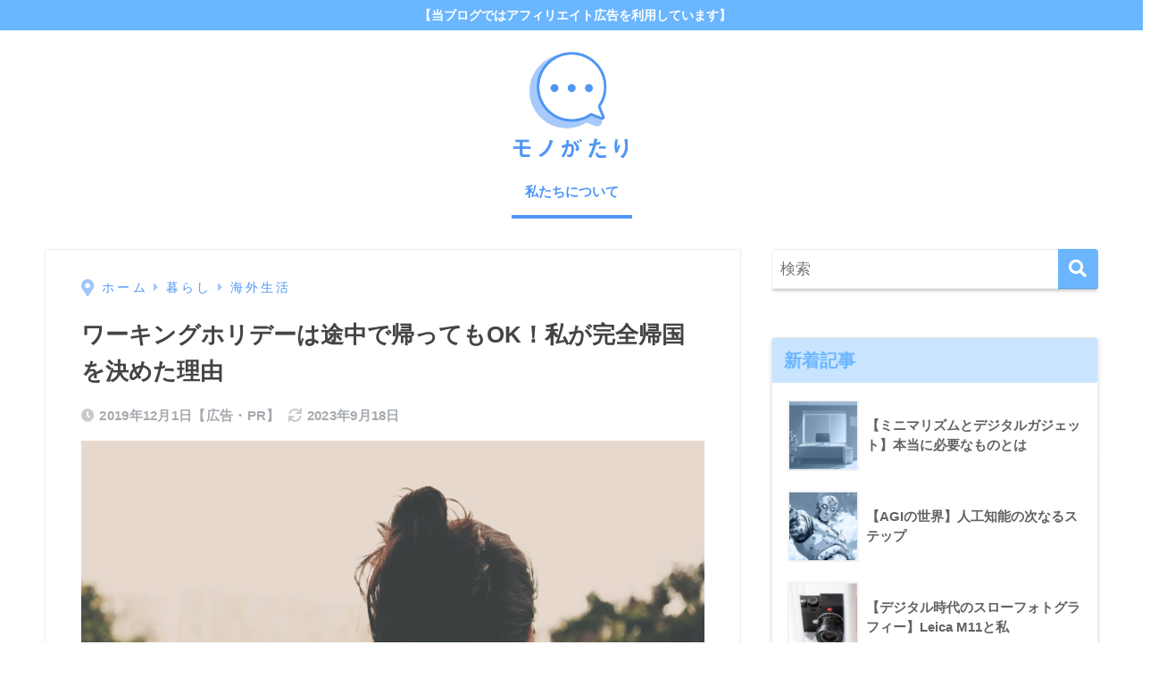

--- FILE ---
content_type: text/html; charset=UTF-8
request_url: https://monogatari-story.com/life-style/living-abroad/leaving-barcelona/
body_size: 34887
content:
<!doctype html>
<html lang="ja">
<head><meta charset="utf-8"><script>if(navigator.userAgent.match(/MSIE|Internet Explorer/i)||navigator.userAgent.match(/Trident\/7\..*?rv:11/i)){var href=document.location.href;if(!href.match(/[?&]nowprocket/)){if(href.indexOf("?")==-1){if(href.indexOf("#")==-1){document.location.href=href+"?nowprocket=1"}else{document.location.href=href.replace("#","?nowprocket=1#")}}else{if(href.indexOf("#")==-1){document.location.href=href+"&nowprocket=1"}else{document.location.href=href.replace("#","&nowprocket=1#")}}}}</script><script>(()=>{class RocketLazyLoadScripts{constructor(){this.v="1.2.6",this.triggerEvents=["keydown","mousedown","mousemove","touchmove","touchstart","touchend","wheel"],this.userEventHandler=this.t.bind(this),this.touchStartHandler=this.i.bind(this),this.touchMoveHandler=this.o.bind(this),this.touchEndHandler=this.h.bind(this),this.clickHandler=this.u.bind(this),this.interceptedClicks=[],this.interceptedClickListeners=[],this.l(this),window.addEventListener("pageshow",(t=>{this.persisted=t.persisted,this.everythingLoaded&&this.m()})),this.CSPIssue=sessionStorage.getItem("rocketCSPIssue"),document.addEventListener("securitypolicyviolation",(t=>{this.CSPIssue||"script-src-elem"!==t.violatedDirective||"data"!==t.blockedURI||(this.CSPIssue=!0,sessionStorage.setItem("rocketCSPIssue",!0))})),document.addEventListener("DOMContentLoaded",(()=>{this.k()})),this.delayedScripts={normal:[],async:[],defer:[]},this.trash=[],this.allJQueries=[]}p(t){document.hidden?t.t():(this.triggerEvents.forEach((e=>window.addEventListener(e,t.userEventHandler,{passive:!0}))),window.addEventListener("touchstart",t.touchStartHandler,{passive:!0}),window.addEventListener("mousedown",t.touchStartHandler),document.addEventListener("visibilitychange",t.userEventHandler))}_(){this.triggerEvents.forEach((t=>window.removeEventListener(t,this.userEventHandler,{passive:!0}))),document.removeEventListener("visibilitychange",this.userEventHandler)}i(t){"HTML"!==t.target.tagName&&(window.addEventListener("touchend",this.touchEndHandler),window.addEventListener("mouseup",this.touchEndHandler),window.addEventListener("touchmove",this.touchMoveHandler,{passive:!0}),window.addEventListener("mousemove",this.touchMoveHandler),t.target.addEventListener("click",this.clickHandler),this.L(t.target,!0),this.S(t.target,"onclick","rocket-onclick"),this.C())}o(t){window.removeEventListener("touchend",this.touchEndHandler),window.removeEventListener("mouseup",this.touchEndHandler),window.removeEventListener("touchmove",this.touchMoveHandler,{passive:!0}),window.removeEventListener("mousemove",this.touchMoveHandler),t.target.removeEventListener("click",this.clickHandler),this.L(t.target,!1),this.S(t.target,"rocket-onclick","onclick"),this.M()}h(){window.removeEventListener("touchend",this.touchEndHandler),window.removeEventListener("mouseup",this.touchEndHandler),window.removeEventListener("touchmove",this.touchMoveHandler,{passive:!0}),window.removeEventListener("mousemove",this.touchMoveHandler)}u(t){t.target.removeEventListener("click",this.clickHandler),this.L(t.target,!1),this.S(t.target,"rocket-onclick","onclick"),this.interceptedClicks.push(t),t.preventDefault(),t.stopPropagation(),t.stopImmediatePropagation(),this.M()}O(){window.removeEventListener("touchstart",this.touchStartHandler,{passive:!0}),window.removeEventListener("mousedown",this.touchStartHandler),this.interceptedClicks.forEach((t=>{t.target.dispatchEvent(new MouseEvent("click",{view:t.view,bubbles:!0,cancelable:!0}))}))}l(t){EventTarget.prototype.addEventListenerWPRocketBase=EventTarget.prototype.addEventListener,EventTarget.prototype.addEventListener=function(e,i,o){"click"!==e||t.windowLoaded||i===t.clickHandler||t.interceptedClickListeners.push({target:this,func:i,options:o}),(this||window).addEventListenerWPRocketBase(e,i,o)}}L(t,e){this.interceptedClickListeners.forEach((i=>{i.target===t&&(e?t.removeEventListener("click",i.func,i.options):t.addEventListener("click",i.func,i.options))})),t.parentNode!==document.documentElement&&this.L(t.parentNode,e)}D(){return new Promise((t=>{this.P?this.M=t:t()}))}C(){this.P=!0}M(){this.P=!1}S(t,e,i){t.hasAttribute&&t.hasAttribute(e)&&(event.target.setAttribute(i,event.target.getAttribute(e)),event.target.removeAttribute(e))}t(){this._(this),"loading"===document.readyState?document.addEventListener("DOMContentLoaded",this.R.bind(this)):this.R()}k(){let t=[];document.querySelectorAll("script[type=rocketlazyloadscript][data-rocket-src]").forEach((e=>{let i=e.getAttribute("data-rocket-src");if(i&&!i.startsWith("data:")){0===i.indexOf("//")&&(i=location.protocol+i);try{const o=new URL(i).origin;o!==location.origin&&t.push({src:o,crossOrigin:e.crossOrigin||"module"===e.getAttribute("data-rocket-type")})}catch(t){}}})),t=[...new Map(t.map((t=>[JSON.stringify(t),t]))).values()],this.T(t,"preconnect")}async R(){this.lastBreath=Date.now(),this.j(this),this.F(this),this.I(),this.W(),this.q(),await this.A(this.delayedScripts.normal),await this.A(this.delayedScripts.defer),await this.A(this.delayedScripts.async);try{await this.U(),await this.H(this),await this.J()}catch(t){console.error(t)}window.dispatchEvent(new Event("rocket-allScriptsLoaded")),this.everythingLoaded=!0,this.D().then((()=>{this.O()})),this.N()}W(){document.querySelectorAll("script[type=rocketlazyloadscript]").forEach((t=>{t.hasAttribute("data-rocket-src")?t.hasAttribute("async")&&!1!==t.async?this.delayedScripts.async.push(t):t.hasAttribute("defer")&&!1!==t.defer||"module"===t.getAttribute("data-rocket-type")?this.delayedScripts.defer.push(t):this.delayedScripts.normal.push(t):this.delayedScripts.normal.push(t)}))}async B(t){if(await this.G(),!0!==t.noModule||!("noModule"in HTMLScriptElement.prototype))return new Promise((e=>{let i;function o(){(i||t).setAttribute("data-rocket-status","executed"),e()}try{if(navigator.userAgent.indexOf("Firefox/")>0||""===navigator.vendor||this.CSPIssue)i=document.createElement("script"),[...t.attributes].forEach((t=>{let e=t.nodeName;"type"!==e&&("data-rocket-type"===e&&(e="type"),"data-rocket-src"===e&&(e="src"),i.setAttribute(e,t.nodeValue))})),t.text&&(i.text=t.text),i.hasAttribute("src")?(i.addEventListener("load",o),i.addEventListener("error",(function(){i.setAttribute("data-rocket-status","failed-network"),e()})),setTimeout((()=>{i.isConnected||e()}),1)):(i.text=t.text,o()),t.parentNode.replaceChild(i,t);else{const i=t.getAttribute("data-rocket-type"),s=t.getAttribute("data-rocket-src");i?(t.type=i,t.removeAttribute("data-rocket-type")):t.removeAttribute("type"),t.addEventListener("load",o),t.addEventListener("error",(i=>{this.CSPIssue&&i.target.src.startsWith("data:")?(console.log("WPRocket: data-uri blocked by CSP -> fallback"),t.removeAttribute("src"),this.B(t).then(e)):(t.setAttribute("data-rocket-status","failed-network"),e())})),s?(t.removeAttribute("data-rocket-src"),t.src=s):t.src="data:text/javascript;base64,"+window.btoa(unescape(encodeURIComponent(t.text)))}}catch(i){t.setAttribute("data-rocket-status","failed-transform"),e()}}));t.setAttribute("data-rocket-status","skipped")}async A(t){const e=t.shift();return e&&e.isConnected?(await this.B(e),this.A(t)):Promise.resolve()}q(){this.T([...this.delayedScripts.normal,...this.delayedScripts.defer,...this.delayedScripts.async],"preload")}T(t,e){var i=document.createDocumentFragment();t.forEach((t=>{const o=t.getAttribute&&t.getAttribute("data-rocket-src")||t.src;if(o&&!o.startsWith("data:")){const s=document.createElement("link");s.href=o,s.rel=e,"preconnect"!==e&&(s.as="script"),t.getAttribute&&"module"===t.getAttribute("data-rocket-type")&&(s.crossOrigin=!0),t.crossOrigin&&(s.crossOrigin=t.crossOrigin),t.integrity&&(s.integrity=t.integrity),i.appendChild(s),this.trash.push(s)}})),document.head.appendChild(i)}j(t){let e={};function i(i,o){return e[o].eventsToRewrite.indexOf(i)>=0&&!t.everythingLoaded?"rocket-"+i:i}function o(t,o){!function(t){e[t]||(e[t]={originalFunctions:{add:t.addEventListener,remove:t.removeEventListener},eventsToRewrite:[]},t.addEventListener=function(){arguments[0]=i(arguments[0],t),e[t].originalFunctions.add.apply(t,arguments)},t.removeEventListener=function(){arguments[0]=i(arguments[0],t),e[t].originalFunctions.remove.apply(t,arguments)})}(t),e[t].eventsToRewrite.push(o)}function s(e,i){let o=e[i];e[i]=null,Object.defineProperty(e,i,{get:()=>o||function(){},set(s){t.everythingLoaded?o=s:e["rocket"+i]=o=s}})}o(document,"DOMContentLoaded"),o(window,"DOMContentLoaded"),o(window,"load"),o(window,"pageshow"),o(document,"readystatechange"),s(document,"onreadystatechange"),s(window,"onload"),s(window,"onpageshow");try{Object.defineProperty(document,"readyState",{get:()=>t.rocketReadyState,set(e){t.rocketReadyState=e},configurable:!0}),document.readyState="loading"}catch(t){console.log("WPRocket DJE readyState conflict, bypassing")}}F(t){let e;function i(e){return t.everythingLoaded?e:e.split(" ").map((t=>"load"===t||0===t.indexOf("load.")?"rocket-jquery-load":t)).join(" ")}function o(o){function s(t){const e=o.fn[t];o.fn[t]=o.fn.init.prototype[t]=function(){return this[0]===window&&("string"==typeof arguments[0]||arguments[0]instanceof String?arguments[0]=i(arguments[0]):"object"==typeof arguments[0]&&Object.keys(arguments[0]).forEach((t=>{const e=arguments[0][t];delete arguments[0][t],arguments[0][i(t)]=e}))),e.apply(this,arguments),this}}o&&o.fn&&!t.allJQueries.includes(o)&&(o.fn.ready=o.fn.init.prototype.ready=function(e){return t.domReadyFired?e.bind(document)(o):document.addEventListener("rocket-DOMContentLoaded",(()=>e.bind(document)(o))),o([])},s("on"),s("one"),t.allJQueries.push(o)),e=o}o(window.jQuery),Object.defineProperty(window,"jQuery",{get:()=>e,set(t){o(t)}})}async H(t){const e=document.querySelector("script[data-webpack]");e&&(await async function(){return new Promise((t=>{e.addEventListener("load",t),e.addEventListener("error",t)}))}(),await t.K(),await t.H(t))}async U(){this.domReadyFired=!0;try{document.readyState="interactive"}catch(t){}await this.G(),document.dispatchEvent(new Event("rocket-readystatechange")),await this.G(),document.rocketonreadystatechange&&document.rocketonreadystatechange(),await this.G(),document.dispatchEvent(new Event("rocket-DOMContentLoaded")),await this.G(),window.dispatchEvent(new Event("rocket-DOMContentLoaded"))}async J(){try{document.readyState="complete"}catch(t){}await this.G(),document.dispatchEvent(new Event("rocket-readystatechange")),await this.G(),document.rocketonreadystatechange&&document.rocketonreadystatechange(),await this.G(),window.dispatchEvent(new Event("rocket-load")),await this.G(),window.rocketonload&&window.rocketonload(),await this.G(),this.allJQueries.forEach((t=>t(window).trigger("rocket-jquery-load"))),await this.G();const t=new Event("rocket-pageshow");t.persisted=this.persisted,window.dispatchEvent(t),await this.G(),window.rocketonpageshow&&window.rocketonpageshow({persisted:this.persisted}),this.windowLoaded=!0}m(){document.onreadystatechange&&document.onreadystatechange(),window.onload&&window.onload(),window.onpageshow&&window.onpageshow({persisted:this.persisted})}I(){const t=new Map;document.write=document.writeln=function(e){const i=document.currentScript;i||console.error("WPRocket unable to document.write this: "+e);const o=document.createRange(),s=i.parentElement;let n=t.get(i);void 0===n&&(n=i.nextSibling,t.set(i,n));const c=document.createDocumentFragment();o.setStart(c,0),c.appendChild(o.createContextualFragment(e)),s.insertBefore(c,n)}}async G(){Date.now()-this.lastBreath>45&&(await this.K(),this.lastBreath=Date.now())}async K(){return document.hidden?new Promise((t=>setTimeout(t))):new Promise((t=>requestAnimationFrame(t)))}N(){this.trash.forEach((t=>t.remove()))}static run(){const t=new RocketLazyLoadScripts;t.p(t)}}RocketLazyLoadScripts.run()})();</script>
  
  <meta http-equiv="X-UA-Compatible" content="IE=edge">
  <meta name="HandheldFriendly" content="True">
  <meta name="MobileOptimized" content="320">
  <meta name="viewport" content="width=device-width, initial-scale=1, viewport-fit=cover"/>
  <meta name="msapplication-TileColor" content="#6bb6ff">
  <meta name="theme-color" content="#6bb6ff">
  <link rel="pingback" href="https://monogatari-story.com/xmlrpc.php">
  <title>ワーキングホリデーは途中で帰ってもOK！私が完全帰国を決めた理由 | モノがたり</title><link rel="preload" data-rocket-preload as="image" href="https://monogatari-story.com/wp-content/uploads/2019/12/ravi-roshan-861-unsplash-1-1024x683.jpg" fetchpriority="high">
<meta name='robots' content='max-image-preview:large' />
<link rel='dns-prefetch' href='//use.fontawesome.com' />

<link rel="alternate" type="application/rss+xml" title="モノがたり &raquo; フィード" href="https://monogatari-story.com/feed/" />
<link rel="alternate" type="application/rss+xml" title="モノがたり &raquo; コメントフィード" href="https://monogatari-story.com/comments/feed/" />
<link rel="alternate" title="oEmbed (JSON)" type="application/json+oembed" href="https://monogatari-story.com/wp-json/oembed/1.0/embed?url=https%3A%2F%2Fmonogatari-story.com%2Flife-style%2Fliving-abroad%2Fleaving-barcelona%2F" />
<link rel="alternate" title="oEmbed (XML)" type="text/xml+oembed" href="https://monogatari-story.com/wp-json/oembed/1.0/embed?url=https%3A%2F%2Fmonogatari-story.com%2Flife-style%2Fliving-abroad%2Fleaving-barcelona%2F&#038;format=xml" />
<style id='wp-img-auto-sizes-contain-inline-css' type='text/css'>
img:is([sizes=auto i],[sizes^="auto," i]){contain-intrinsic-size:3000px 1500px}
/*# sourceURL=wp-img-auto-sizes-contain-inline-css */
</style>
<link rel='stylesheet' id='sng-stylesheet-css' href='https://monogatari-story.com/wp-content/themes/sango-theme/style.min.css?ver2_19_6' type='text/css' media='all' />
<link rel='stylesheet' id='sng-option-css' href='https://monogatari-story.com/wp-content/themes/sango-theme/entry-option.min.css?ver2_19_6' type='text/css' media='all' />
<link data-minify="1" rel='stylesheet' id='sng-fontawesome-css' href='https://monogatari-story.com/wp-content/cache/min/1/releases/v5.11.2/css/all.css?ver=1695003055' type='text/css' media='all' />
<style id='wp-emoji-styles-inline-css' type='text/css'>

	img.wp-smiley, img.emoji {
		display: inline !important;
		border: none !important;
		box-shadow: none !important;
		height: 1em !important;
		width: 1em !important;
		margin: 0 0.07em !important;
		vertical-align: -0.1em !important;
		background: none !important;
		padding: 0 !important;
	}
/*# sourceURL=wp-emoji-styles-inline-css */
</style>
<style id='wp-block-library-inline-css' type='text/css'>
:root{--wp-block-synced-color:#7a00df;--wp-block-synced-color--rgb:122,0,223;--wp-bound-block-color:var(--wp-block-synced-color);--wp-editor-canvas-background:#ddd;--wp-admin-theme-color:#007cba;--wp-admin-theme-color--rgb:0,124,186;--wp-admin-theme-color-darker-10:#006ba1;--wp-admin-theme-color-darker-10--rgb:0,107,160.5;--wp-admin-theme-color-darker-20:#005a87;--wp-admin-theme-color-darker-20--rgb:0,90,135;--wp-admin-border-width-focus:2px}@media (min-resolution:192dpi){:root{--wp-admin-border-width-focus:1.5px}}.wp-element-button{cursor:pointer}:root .has-very-light-gray-background-color{background-color:#eee}:root .has-very-dark-gray-background-color{background-color:#313131}:root .has-very-light-gray-color{color:#eee}:root .has-very-dark-gray-color{color:#313131}:root .has-vivid-green-cyan-to-vivid-cyan-blue-gradient-background{background:linear-gradient(135deg,#00d084,#0693e3)}:root .has-purple-crush-gradient-background{background:linear-gradient(135deg,#34e2e4,#4721fb 50%,#ab1dfe)}:root .has-hazy-dawn-gradient-background{background:linear-gradient(135deg,#faaca8,#dad0ec)}:root .has-subdued-olive-gradient-background{background:linear-gradient(135deg,#fafae1,#67a671)}:root .has-atomic-cream-gradient-background{background:linear-gradient(135deg,#fdd79a,#004a59)}:root .has-nightshade-gradient-background{background:linear-gradient(135deg,#330968,#31cdcf)}:root .has-midnight-gradient-background{background:linear-gradient(135deg,#020381,#2874fc)}:root{--wp--preset--font-size--normal:16px;--wp--preset--font-size--huge:42px}.has-regular-font-size{font-size:1em}.has-larger-font-size{font-size:2.625em}.has-normal-font-size{font-size:var(--wp--preset--font-size--normal)}.has-huge-font-size{font-size:var(--wp--preset--font-size--huge)}.has-text-align-center{text-align:center}.has-text-align-left{text-align:left}.has-text-align-right{text-align:right}.has-fit-text{white-space:nowrap!important}#end-resizable-editor-section{display:none}.aligncenter{clear:both}.items-justified-left{justify-content:flex-start}.items-justified-center{justify-content:center}.items-justified-right{justify-content:flex-end}.items-justified-space-between{justify-content:space-between}.screen-reader-text{border:0;clip-path:inset(50%);height:1px;margin:-1px;overflow:hidden;padding:0;position:absolute;width:1px;word-wrap:normal!important}.screen-reader-text:focus{background-color:#ddd;clip-path:none;color:#444;display:block;font-size:1em;height:auto;left:5px;line-height:normal;padding:15px 23px 14px;text-decoration:none;top:5px;width:auto;z-index:100000}html :where(.has-border-color){border-style:solid}html :where([style*=border-top-color]){border-top-style:solid}html :where([style*=border-right-color]){border-right-style:solid}html :where([style*=border-bottom-color]){border-bottom-style:solid}html :where([style*=border-left-color]){border-left-style:solid}html :where([style*=border-width]){border-style:solid}html :where([style*=border-top-width]){border-top-style:solid}html :where([style*=border-right-width]){border-right-style:solid}html :where([style*=border-bottom-width]){border-bottom-style:solid}html :where([style*=border-left-width]){border-left-style:solid}html :where(img[class*=wp-image-]){height:auto;max-width:100%}:where(figure){margin:0 0 1em}html :where(.is-position-sticky){--wp-admin--admin-bar--position-offset:var(--wp-admin--admin-bar--height,0px)}@media screen and (max-width:600px){html :where(.is-position-sticky){--wp-admin--admin-bar--position-offset:0px}}

/*# sourceURL=wp-block-library-inline-css */
</style><style id='wp-block-image-inline-css' type='text/css'>
.wp-block-image>a,.wp-block-image>figure>a{display:inline-block}.wp-block-image img{box-sizing:border-box;height:auto;max-width:100%;vertical-align:bottom}@media not (prefers-reduced-motion){.wp-block-image img.hide{visibility:hidden}.wp-block-image img.show{animation:show-content-image .4s}}.wp-block-image[style*=border-radius] img,.wp-block-image[style*=border-radius]>a{border-radius:inherit}.wp-block-image.has-custom-border img{box-sizing:border-box}.wp-block-image.aligncenter{text-align:center}.wp-block-image.alignfull>a,.wp-block-image.alignwide>a{width:100%}.wp-block-image.alignfull img,.wp-block-image.alignwide img{height:auto;width:100%}.wp-block-image .aligncenter,.wp-block-image .alignleft,.wp-block-image .alignright,.wp-block-image.aligncenter,.wp-block-image.alignleft,.wp-block-image.alignright{display:table}.wp-block-image .aligncenter>figcaption,.wp-block-image .alignleft>figcaption,.wp-block-image .alignright>figcaption,.wp-block-image.aligncenter>figcaption,.wp-block-image.alignleft>figcaption,.wp-block-image.alignright>figcaption{caption-side:bottom;display:table-caption}.wp-block-image .alignleft{float:left;margin:.5em 1em .5em 0}.wp-block-image .alignright{float:right;margin:.5em 0 .5em 1em}.wp-block-image .aligncenter{margin-left:auto;margin-right:auto}.wp-block-image :where(figcaption){margin-bottom:1em;margin-top:.5em}.wp-block-image.is-style-circle-mask img{border-radius:9999px}@supports ((-webkit-mask-image:none) or (mask-image:none)) or (-webkit-mask-image:none){.wp-block-image.is-style-circle-mask img{border-radius:0;-webkit-mask-image:url('data:image/svg+xml;utf8,<svg viewBox="0 0 100 100" xmlns="http://www.w3.org/2000/svg"><circle cx="50" cy="50" r="50"/></svg>');mask-image:url('data:image/svg+xml;utf8,<svg viewBox="0 0 100 100" xmlns="http://www.w3.org/2000/svg"><circle cx="50" cy="50" r="50"/></svg>');mask-mode:alpha;-webkit-mask-position:center;mask-position:center;-webkit-mask-repeat:no-repeat;mask-repeat:no-repeat;-webkit-mask-size:contain;mask-size:contain}}:root :where(.wp-block-image.is-style-rounded img,.wp-block-image .is-style-rounded img){border-radius:9999px}.wp-block-image figure{margin:0}.wp-lightbox-container{display:flex;flex-direction:column;position:relative}.wp-lightbox-container img{cursor:zoom-in}.wp-lightbox-container img:hover+button{opacity:1}.wp-lightbox-container button{align-items:center;backdrop-filter:blur(16px) saturate(180%);background-color:#5a5a5a40;border:none;border-radius:4px;cursor:zoom-in;display:flex;height:20px;justify-content:center;opacity:0;padding:0;position:absolute;right:16px;text-align:center;top:16px;width:20px;z-index:100}@media not (prefers-reduced-motion){.wp-lightbox-container button{transition:opacity .2s ease}}.wp-lightbox-container button:focus-visible{outline:3px auto #5a5a5a40;outline:3px auto -webkit-focus-ring-color;outline-offset:3px}.wp-lightbox-container button:hover{cursor:pointer;opacity:1}.wp-lightbox-container button:focus{opacity:1}.wp-lightbox-container button:focus,.wp-lightbox-container button:hover,.wp-lightbox-container button:not(:hover):not(:active):not(.has-background){background-color:#5a5a5a40;border:none}.wp-lightbox-overlay{box-sizing:border-box;cursor:zoom-out;height:100vh;left:0;overflow:hidden;position:fixed;top:0;visibility:hidden;width:100%;z-index:100000}.wp-lightbox-overlay .close-button{align-items:center;cursor:pointer;display:flex;justify-content:center;min-height:40px;min-width:40px;padding:0;position:absolute;right:calc(env(safe-area-inset-right) + 16px);top:calc(env(safe-area-inset-top) + 16px);z-index:5000000}.wp-lightbox-overlay .close-button:focus,.wp-lightbox-overlay .close-button:hover,.wp-lightbox-overlay .close-button:not(:hover):not(:active):not(.has-background){background:none;border:none}.wp-lightbox-overlay .lightbox-image-container{height:var(--wp--lightbox-container-height);left:50%;overflow:hidden;position:absolute;top:50%;transform:translate(-50%,-50%);transform-origin:top left;width:var(--wp--lightbox-container-width);z-index:9999999999}.wp-lightbox-overlay .wp-block-image{align-items:center;box-sizing:border-box;display:flex;height:100%;justify-content:center;margin:0;position:relative;transform-origin:0 0;width:100%;z-index:3000000}.wp-lightbox-overlay .wp-block-image img{height:var(--wp--lightbox-image-height);min-height:var(--wp--lightbox-image-height);min-width:var(--wp--lightbox-image-width);width:var(--wp--lightbox-image-width)}.wp-lightbox-overlay .wp-block-image figcaption{display:none}.wp-lightbox-overlay button{background:none;border:none}.wp-lightbox-overlay .scrim{background-color:#fff;height:100%;opacity:.9;position:absolute;width:100%;z-index:2000000}.wp-lightbox-overlay.active{visibility:visible}@media not (prefers-reduced-motion){.wp-lightbox-overlay.active{animation:turn-on-visibility .25s both}.wp-lightbox-overlay.active img{animation:turn-on-visibility .35s both}.wp-lightbox-overlay.show-closing-animation:not(.active){animation:turn-off-visibility .35s both}.wp-lightbox-overlay.show-closing-animation:not(.active) img{animation:turn-off-visibility .25s both}.wp-lightbox-overlay.zoom.active{animation:none;opacity:1;visibility:visible}.wp-lightbox-overlay.zoom.active .lightbox-image-container{animation:lightbox-zoom-in .4s}.wp-lightbox-overlay.zoom.active .lightbox-image-container img{animation:none}.wp-lightbox-overlay.zoom.active .scrim{animation:turn-on-visibility .4s forwards}.wp-lightbox-overlay.zoom.show-closing-animation:not(.active){animation:none}.wp-lightbox-overlay.zoom.show-closing-animation:not(.active) .lightbox-image-container{animation:lightbox-zoom-out .4s}.wp-lightbox-overlay.zoom.show-closing-animation:not(.active) .lightbox-image-container img{animation:none}.wp-lightbox-overlay.zoom.show-closing-animation:not(.active) .scrim{animation:turn-off-visibility .4s forwards}}@keyframes show-content-image{0%{visibility:hidden}99%{visibility:hidden}to{visibility:visible}}@keyframes turn-on-visibility{0%{opacity:0}to{opacity:1}}@keyframes turn-off-visibility{0%{opacity:1;visibility:visible}99%{opacity:0;visibility:visible}to{opacity:0;visibility:hidden}}@keyframes lightbox-zoom-in{0%{transform:translate(calc((-100vw + var(--wp--lightbox-scrollbar-width))/2 + var(--wp--lightbox-initial-left-position)),calc(-50vh + var(--wp--lightbox-initial-top-position))) scale(var(--wp--lightbox-scale))}to{transform:translate(-50%,-50%) scale(1)}}@keyframes lightbox-zoom-out{0%{transform:translate(-50%,-50%) scale(1);visibility:visible}99%{visibility:visible}to{transform:translate(calc((-100vw + var(--wp--lightbox-scrollbar-width))/2 + var(--wp--lightbox-initial-left-position)),calc(-50vh + var(--wp--lightbox-initial-top-position))) scale(var(--wp--lightbox-scale));visibility:hidden}}
/*# sourceURL=https://monogatari-story.com/wp-includes/blocks/image/style.min.css */
</style>
<style id='wp-block-columns-inline-css' type='text/css'>
.wp-block-columns{box-sizing:border-box;display:flex;flex-wrap:wrap!important}@media (min-width:782px){.wp-block-columns{flex-wrap:nowrap!important}}.wp-block-columns{align-items:normal!important}.wp-block-columns.are-vertically-aligned-top{align-items:flex-start}.wp-block-columns.are-vertically-aligned-center{align-items:center}.wp-block-columns.are-vertically-aligned-bottom{align-items:flex-end}@media (max-width:781px){.wp-block-columns:not(.is-not-stacked-on-mobile)>.wp-block-column{flex-basis:100%!important}}@media (min-width:782px){.wp-block-columns:not(.is-not-stacked-on-mobile)>.wp-block-column{flex-basis:0;flex-grow:1}.wp-block-columns:not(.is-not-stacked-on-mobile)>.wp-block-column[style*=flex-basis]{flex-grow:0}}.wp-block-columns.is-not-stacked-on-mobile{flex-wrap:nowrap!important}.wp-block-columns.is-not-stacked-on-mobile>.wp-block-column{flex-basis:0;flex-grow:1}.wp-block-columns.is-not-stacked-on-mobile>.wp-block-column[style*=flex-basis]{flex-grow:0}:where(.wp-block-columns){margin-bottom:1.75em}:where(.wp-block-columns.has-background){padding:1.25em 2.375em}.wp-block-column{flex-grow:1;min-width:0;overflow-wrap:break-word;word-break:break-word}.wp-block-column.is-vertically-aligned-top{align-self:flex-start}.wp-block-column.is-vertically-aligned-center{align-self:center}.wp-block-column.is-vertically-aligned-bottom{align-self:flex-end}.wp-block-column.is-vertically-aligned-stretch{align-self:stretch}.wp-block-column.is-vertically-aligned-bottom,.wp-block-column.is-vertically-aligned-center,.wp-block-column.is-vertically-aligned-top{width:100%}
/*# sourceURL=https://monogatari-story.com/wp-includes/blocks/columns/style.min.css */
</style>
<style id='wp-block-paragraph-inline-css' type='text/css'>
.is-small-text{font-size:.875em}.is-regular-text{font-size:1em}.is-large-text{font-size:2.25em}.is-larger-text{font-size:3em}.has-drop-cap:not(:focus):first-letter{float:left;font-size:8.4em;font-style:normal;font-weight:100;line-height:.68;margin:.05em .1em 0 0;text-transform:uppercase}body.rtl .has-drop-cap:not(:focus):first-letter{float:none;margin-left:.1em}p.has-drop-cap.has-background{overflow:hidden}:root :where(p.has-background){padding:1.25em 2.375em}:where(p.has-text-color:not(.has-link-color)) a{color:inherit}p.has-text-align-left[style*="writing-mode:vertical-lr"],p.has-text-align-right[style*="writing-mode:vertical-rl"]{rotate:180deg}
/*# sourceURL=https://monogatari-story.com/wp-includes/blocks/paragraph/style.min.css */
</style>
<style id='wp-block-spacer-inline-css' type='text/css'>
.wp-block-spacer{clear:both}
/*# sourceURL=https://monogatari-story.com/wp-includes/blocks/spacer/style.min.css */
</style>
<style id='global-styles-inline-css' type='text/css'>
:root{--wp--preset--aspect-ratio--square: 1;--wp--preset--aspect-ratio--4-3: 4/3;--wp--preset--aspect-ratio--3-4: 3/4;--wp--preset--aspect-ratio--3-2: 3/2;--wp--preset--aspect-ratio--2-3: 2/3;--wp--preset--aspect-ratio--16-9: 16/9;--wp--preset--aspect-ratio--9-16: 9/16;--wp--preset--color--black: #000000;--wp--preset--color--cyan-bluish-gray: #abb8c3;--wp--preset--color--white: #ffffff;--wp--preset--color--pale-pink: #f78da7;--wp--preset--color--vivid-red: #cf2e2e;--wp--preset--color--luminous-vivid-orange: #ff6900;--wp--preset--color--luminous-vivid-amber: #fcb900;--wp--preset--color--light-green-cyan: #7bdcb5;--wp--preset--color--vivid-green-cyan: #00d084;--wp--preset--color--pale-cyan-blue: #8ed1fc;--wp--preset--color--vivid-cyan-blue: #0693e3;--wp--preset--color--vivid-purple: #9b51e0;--wp--preset--gradient--vivid-cyan-blue-to-vivid-purple: linear-gradient(135deg,rgb(6,147,227) 0%,rgb(155,81,224) 100%);--wp--preset--gradient--light-green-cyan-to-vivid-green-cyan: linear-gradient(135deg,rgb(122,220,180) 0%,rgb(0,208,130) 100%);--wp--preset--gradient--luminous-vivid-amber-to-luminous-vivid-orange: linear-gradient(135deg,rgb(252,185,0) 0%,rgb(255,105,0) 100%);--wp--preset--gradient--luminous-vivid-orange-to-vivid-red: linear-gradient(135deg,rgb(255,105,0) 0%,rgb(207,46,46) 100%);--wp--preset--gradient--very-light-gray-to-cyan-bluish-gray: linear-gradient(135deg,rgb(238,238,238) 0%,rgb(169,184,195) 100%);--wp--preset--gradient--cool-to-warm-spectrum: linear-gradient(135deg,rgb(74,234,220) 0%,rgb(151,120,209) 20%,rgb(207,42,186) 40%,rgb(238,44,130) 60%,rgb(251,105,98) 80%,rgb(254,248,76) 100%);--wp--preset--gradient--blush-light-purple: linear-gradient(135deg,rgb(255,206,236) 0%,rgb(152,150,240) 100%);--wp--preset--gradient--blush-bordeaux: linear-gradient(135deg,rgb(254,205,165) 0%,rgb(254,45,45) 50%,rgb(107,0,62) 100%);--wp--preset--gradient--luminous-dusk: linear-gradient(135deg,rgb(255,203,112) 0%,rgb(199,81,192) 50%,rgb(65,88,208) 100%);--wp--preset--gradient--pale-ocean: linear-gradient(135deg,rgb(255,245,203) 0%,rgb(182,227,212) 50%,rgb(51,167,181) 100%);--wp--preset--gradient--electric-grass: linear-gradient(135deg,rgb(202,248,128) 0%,rgb(113,206,126) 100%);--wp--preset--gradient--midnight: linear-gradient(135deg,rgb(2,3,129) 0%,rgb(40,116,252) 100%);--wp--preset--font-size--small: 13px;--wp--preset--font-size--medium: 20px;--wp--preset--font-size--large: 36px;--wp--preset--font-size--x-large: 42px;--wp--preset--spacing--20: 0.44rem;--wp--preset--spacing--30: 0.67rem;--wp--preset--spacing--40: 1rem;--wp--preset--spacing--50: 1.5rem;--wp--preset--spacing--60: 2.25rem;--wp--preset--spacing--70: 3.38rem;--wp--preset--spacing--80: 5.06rem;--wp--preset--shadow--natural: 6px 6px 9px rgba(0, 0, 0, 0.2);--wp--preset--shadow--deep: 12px 12px 50px rgba(0, 0, 0, 0.4);--wp--preset--shadow--sharp: 6px 6px 0px rgba(0, 0, 0, 0.2);--wp--preset--shadow--outlined: 6px 6px 0px -3px rgb(255, 255, 255), 6px 6px rgb(0, 0, 0);--wp--preset--shadow--crisp: 6px 6px 0px rgb(0, 0, 0);}:where(.is-layout-flex){gap: 0.5em;}:where(.is-layout-grid){gap: 0.5em;}body .is-layout-flex{display: flex;}.is-layout-flex{flex-wrap: wrap;align-items: center;}.is-layout-flex > :is(*, div){margin: 0;}body .is-layout-grid{display: grid;}.is-layout-grid > :is(*, div){margin: 0;}:where(.wp-block-columns.is-layout-flex){gap: 2em;}:where(.wp-block-columns.is-layout-grid){gap: 2em;}:where(.wp-block-post-template.is-layout-flex){gap: 1.25em;}:where(.wp-block-post-template.is-layout-grid){gap: 1.25em;}.has-black-color{color: var(--wp--preset--color--black) !important;}.has-cyan-bluish-gray-color{color: var(--wp--preset--color--cyan-bluish-gray) !important;}.has-white-color{color: var(--wp--preset--color--white) !important;}.has-pale-pink-color{color: var(--wp--preset--color--pale-pink) !important;}.has-vivid-red-color{color: var(--wp--preset--color--vivid-red) !important;}.has-luminous-vivid-orange-color{color: var(--wp--preset--color--luminous-vivid-orange) !important;}.has-luminous-vivid-amber-color{color: var(--wp--preset--color--luminous-vivid-amber) !important;}.has-light-green-cyan-color{color: var(--wp--preset--color--light-green-cyan) !important;}.has-vivid-green-cyan-color{color: var(--wp--preset--color--vivid-green-cyan) !important;}.has-pale-cyan-blue-color{color: var(--wp--preset--color--pale-cyan-blue) !important;}.has-vivid-cyan-blue-color{color: var(--wp--preset--color--vivid-cyan-blue) !important;}.has-vivid-purple-color{color: var(--wp--preset--color--vivid-purple) !important;}.has-black-background-color{background-color: var(--wp--preset--color--black) !important;}.has-cyan-bluish-gray-background-color{background-color: var(--wp--preset--color--cyan-bluish-gray) !important;}.has-white-background-color{background-color: var(--wp--preset--color--white) !important;}.has-pale-pink-background-color{background-color: var(--wp--preset--color--pale-pink) !important;}.has-vivid-red-background-color{background-color: var(--wp--preset--color--vivid-red) !important;}.has-luminous-vivid-orange-background-color{background-color: var(--wp--preset--color--luminous-vivid-orange) !important;}.has-luminous-vivid-amber-background-color{background-color: var(--wp--preset--color--luminous-vivid-amber) !important;}.has-light-green-cyan-background-color{background-color: var(--wp--preset--color--light-green-cyan) !important;}.has-vivid-green-cyan-background-color{background-color: var(--wp--preset--color--vivid-green-cyan) !important;}.has-pale-cyan-blue-background-color{background-color: var(--wp--preset--color--pale-cyan-blue) !important;}.has-vivid-cyan-blue-background-color{background-color: var(--wp--preset--color--vivid-cyan-blue) !important;}.has-vivid-purple-background-color{background-color: var(--wp--preset--color--vivid-purple) !important;}.has-black-border-color{border-color: var(--wp--preset--color--black) !important;}.has-cyan-bluish-gray-border-color{border-color: var(--wp--preset--color--cyan-bluish-gray) !important;}.has-white-border-color{border-color: var(--wp--preset--color--white) !important;}.has-pale-pink-border-color{border-color: var(--wp--preset--color--pale-pink) !important;}.has-vivid-red-border-color{border-color: var(--wp--preset--color--vivid-red) !important;}.has-luminous-vivid-orange-border-color{border-color: var(--wp--preset--color--luminous-vivid-orange) !important;}.has-luminous-vivid-amber-border-color{border-color: var(--wp--preset--color--luminous-vivid-amber) !important;}.has-light-green-cyan-border-color{border-color: var(--wp--preset--color--light-green-cyan) !important;}.has-vivid-green-cyan-border-color{border-color: var(--wp--preset--color--vivid-green-cyan) !important;}.has-pale-cyan-blue-border-color{border-color: var(--wp--preset--color--pale-cyan-blue) !important;}.has-vivid-cyan-blue-border-color{border-color: var(--wp--preset--color--vivid-cyan-blue) !important;}.has-vivid-purple-border-color{border-color: var(--wp--preset--color--vivid-purple) !important;}.has-vivid-cyan-blue-to-vivid-purple-gradient-background{background: var(--wp--preset--gradient--vivid-cyan-blue-to-vivid-purple) !important;}.has-light-green-cyan-to-vivid-green-cyan-gradient-background{background: var(--wp--preset--gradient--light-green-cyan-to-vivid-green-cyan) !important;}.has-luminous-vivid-amber-to-luminous-vivid-orange-gradient-background{background: var(--wp--preset--gradient--luminous-vivid-amber-to-luminous-vivid-orange) !important;}.has-luminous-vivid-orange-to-vivid-red-gradient-background{background: var(--wp--preset--gradient--luminous-vivid-orange-to-vivid-red) !important;}.has-very-light-gray-to-cyan-bluish-gray-gradient-background{background: var(--wp--preset--gradient--very-light-gray-to-cyan-bluish-gray) !important;}.has-cool-to-warm-spectrum-gradient-background{background: var(--wp--preset--gradient--cool-to-warm-spectrum) !important;}.has-blush-light-purple-gradient-background{background: var(--wp--preset--gradient--blush-light-purple) !important;}.has-blush-bordeaux-gradient-background{background: var(--wp--preset--gradient--blush-bordeaux) !important;}.has-luminous-dusk-gradient-background{background: var(--wp--preset--gradient--luminous-dusk) !important;}.has-pale-ocean-gradient-background{background: var(--wp--preset--gradient--pale-ocean) !important;}.has-electric-grass-gradient-background{background: var(--wp--preset--gradient--electric-grass) !important;}.has-midnight-gradient-background{background: var(--wp--preset--gradient--midnight) !important;}.has-small-font-size{font-size: var(--wp--preset--font-size--small) !important;}.has-medium-font-size{font-size: var(--wp--preset--font-size--medium) !important;}.has-large-font-size{font-size: var(--wp--preset--font-size--large) !important;}.has-x-large-font-size{font-size: var(--wp--preset--font-size--x-large) !important;}
:where(.wp-block-columns.is-layout-flex){gap: 2em;}:where(.wp-block-columns.is-layout-grid){gap: 2em;}
/*# sourceURL=global-styles-inline-css */
</style>
<style id='core-block-supports-inline-css' type='text/css'>
.wp-container-core-columns-is-layout-9d6595d7{flex-wrap:nowrap;}
/*# sourceURL=core-block-supports-inline-css */
</style>

<style id='classic-theme-styles-inline-css' type='text/css'>
/*! This file is auto-generated */
.wp-block-button__link{color:#fff;background-color:#32373c;border-radius:9999px;box-shadow:none;text-decoration:none;padding:calc(.667em + 2px) calc(1.333em + 2px);font-size:1.125em}.wp-block-file__button{background:#32373c;color:#fff;text-decoration:none}
/*# sourceURL=/wp-includes/css/classic-themes.min.css */
</style>
<link data-minify="1" rel='stylesheet' id='ppress-frontend-css' href='https://monogatari-story.com/wp-content/cache/min/1/wp-content/plugins/wp-user-avatar/assets/css/frontend.min.css?ver=1695003055' type='text/css' media='all' />
<link rel='stylesheet' id='ppress-flatpickr-css' href='https://monogatari-story.com/wp-content/plugins/wp-user-avatar/assets/flatpickr/flatpickr.min.css' type='text/css' media='all' />
<link rel='stylesheet' id='ppress-select2-css' href='https://monogatari-story.com/wp-content/plugins/wp-user-avatar/assets/select2/select2.min.css' type='text/css' media='all' />
<link data-minify="1" rel='stylesheet' id='poripu-style-css' href='https://monogatari-story.com/wp-content/cache/min/1/wp-content/themes/sango-theme-poripu/poripu-style.css?ver=1695003055' type='text/css' media='all' />
<link data-minify="1" rel='stylesheet' id='child-style-css' href='https://monogatari-story.com/wp-content/cache/min/1/wp-content/themes/sango-theme-poripu/style.css?ver=1695003055' type='text/css' media='all' />
<link data-minify="1" rel='stylesheet' id='ofi-css' href='https://monogatari-story.com/wp-content/cache/min/1/wp-content/themes/sango-theme-poripu/library/css/ofi.css?ver=1695003055' type='text/css' media='all' />
<style id='rocket-lazyload-inline-css' type='text/css'>
.rll-youtube-player{position:relative;padding-bottom:56.23%;height:0;overflow:hidden;max-width:100%;}.rll-youtube-player:focus-within{outline: 2px solid currentColor;outline-offset: 5px;}.rll-youtube-player iframe{position:absolute;top:0;left:0;width:100%;height:100%;z-index:100;background:0 0}.rll-youtube-player img{bottom:0;display:block;left:0;margin:auto;max-width:100%;width:100%;position:absolute;right:0;top:0;border:none;height:auto;-webkit-transition:.4s all;-moz-transition:.4s all;transition:.4s all}.rll-youtube-player img:hover{-webkit-filter:brightness(75%)}.rll-youtube-player .play{height:100%;width:100%;left:0;top:0;position:absolute;background:url(https://monogatari-story.com/wp-content/plugins/wp-rocket/assets/img/youtube.png) no-repeat center;background-color: transparent !important;cursor:pointer;border:none;}
/*# sourceURL=rocket-lazyload-inline-css */
</style>
<script type="rocketlazyloadscript" data-rocket-type="text/javascript" data-rocket-src="https://monogatari-story.com/wp-includes/js/jquery/jquery.min.js?ver=3.7.1" id="jquery-core-js" data-rocket-defer defer></script>
<script type="rocketlazyloadscript" data-rocket-type="text/javascript" data-rocket-src="https://monogatari-story.com/wp-includes/js/jquery/jquery-migrate.min.js?ver=3.4.1" id="jquery-migrate-js" data-rocket-defer defer></script>
<script type="rocketlazyloadscript" data-rocket-type="text/javascript" data-rocket-src="https://monogatari-story.com/wp-content/plugins/wp-user-avatar/assets/flatpickr/flatpickr.min.js" id="ppress-flatpickr-js" data-rocket-defer defer></script>
<script type="rocketlazyloadscript" data-rocket-type="text/javascript" data-rocket-src="https://monogatari-story.com/wp-content/plugins/wp-user-avatar/assets/select2/select2.min.js" id="ppress-select2-js" data-rocket-defer defer></script>
<script type="rocketlazyloadscript" data-rocket-type="text/javascript" data-rocket-src="https://monogatari-story.com/wp-content/themes/sango-theme-poripu/library/js/ofi.min.js" id="ofi-js" data-rocket-defer defer></script>
<script type="rocketlazyloadscript" data-minify="1" data-rocket-type="text/javascript" data-rocket-src="https://monogatari-story.com/wp-content/cache/min/1/wp-content/themes/sango-theme-poripu/library/js/prp-ofi.js?ver=1767990257" id="prp_ofi-js" data-rocket-defer defer></script>
<link rel="https://api.w.org/" href="https://monogatari-story.com/wp-json/" /><link rel="alternate" title="JSON" type="application/json" href="https://monogatari-story.com/wp-json/wp/v2/posts/873" /><link rel="EditURI" type="application/rsd+xml" title="RSD" href="https://monogatari-story.com/xmlrpc.php?rsd" />
<link rel="canonical" href="https://monogatari-story.com/life-style/living-abroad/leaving-barcelona/" />
<link rel='shortlink' href='https://monogatari-story.com/?p=873' />
<script async src="https://pagead2.googlesyndication.com/pagead/js/adsbygoogle.js?client=ca-pub-6063256897320790"
     crossorigin="anonymous"></script><meta name="description" content="2018年の冬から、バルセロナでワーキングホリデーに来ていましたが、1年足らずで日本に帰国をすることになりました。途中で日本帰国することは迷いましたが、時には必要であれば帰っても大丈夫なのです。" /><meta property="og:title" content="ワーキングホリデーは途中で帰ってもOK！私が完全帰国を決めた理由" />
<meta property="og:description" content="2018年の冬から、バルセロナでワーキングホリデーに来ていましたが、1年足らずで日本に帰国をすることになりました。途中で日本帰国することは迷いましたが、時には必要であれば帰っても大丈夫なのです。" />
<meta property="og:type" content="article" />
<meta property="og:url" content="https://monogatari-story.com/life-style/living-abroad/leaving-barcelona/" />
<meta property="og:image" content="https://monogatari-story.com/wp-content/uploads/2019/12/ravi-roshan-861-unsplash-1-1024x683.jpg" />
<meta name="thumbnail" content="https://monogatari-story.com/wp-content/uploads/2019/12/ravi-roshan-861-unsplash-1-1024x683.jpg" />
<meta property="og:site_name" content="モノがたり" />
<meta name="twitter:card" content="summary_large_image" />
<!-- gtag.js -->
<script type="rocketlazyloadscript" async data-rocket-src="https://www.googletagmanager.com/gtag/js?id=G-S4629QT1RH"></script>
<script type="rocketlazyloadscript">
  window.dataLayer = window.dataLayer || [];
  function gtag(){dataLayer.push(arguments);}
  gtag('js', new Date());
  gtag('config', 'G-S4629QT1RH');
</script>
<style type="text/css" id="custom-background-css">
body.custom-background { background-color: #ffffff; }
</style>
	<link rel="icon" href="https://monogatari-story.com/wp-content/uploads/2021/09/cropped-Favicon_11-11-32x32.png" sizes="32x32" />
<link rel="icon" href="https://monogatari-story.com/wp-content/uploads/2021/09/cropped-Favicon_11-11-192x192.png" sizes="192x192" />
<link rel="apple-touch-icon" href="https://monogatari-story.com/wp-content/uploads/2021/09/cropped-Favicon_11-11-180x180.png" />
<meta name="msapplication-TileImage" content="https://monogatari-story.com/wp-content/uploads/2021/09/cropped-Favicon_11-11-270x270.png" />
		<style type="text/css" id="wp-custom-css">
			body{
font-family: dnp-shuei-gothic-gin-std,sans-serif!important;
font-weight: 400;
font-style: normal;
}

/* logoのサイズ */
#logo, #logo img, .desktop-nav li a, #drawer__open {
    height: 140px;/*スマホ用サイズ*/
    line-height: 140px;/*スマホ用サイズ*/
	 
}

@media only screen and (min-width: 768px) {
    #logo, #logo img, .desktop-nav li a {
       height: 140px;/*768px〜で見たとき用サイズ*/
       line-height: 140px;/*768px〜で見たとき用サイズ*/
    }
}


/* サイドバーのプロフィール画像 */
.yourprofile .profile-img img {
    border: none;
    border-radius: 0;
	  padding-top: 10px;
}


p.yourname.dfont{
	color:#84B6F9;
}

.yourprofile .profile-img {
    margin:10px auto!important;
}

#sssinfo {
    color: #929292;
    font-size: .95em;
    border-radius: 4px;
		text-align:center;
}

.fl2 {
    border-bottom: dotted 2px #f0ebeb;
    margin: -1.5em 0 0!important;
    display: block;
    padding: 10px 0 5px;
}

.profile-img p.yourname{
	margin-top:-10px;
}



#inner-content .hh32 {
    background: #6bb6ff;
}

#inner-content .hh17:after {
    border-bottom: solid 3px #000000;
}


.memo {
    background: #fff;
    color: #545454;
	  border: solid 2px #d1d1d1;
    border-radius: 5px;
}


.memo_ttl {
    color: #000000;
}

.memo_ttl:before {
    background: #000000;
}


.fixed-menu .current-menu-item a, .fixed-menu ul li a.active {
    color: #000000!important;
}

.fixed-menu .current-menu-item a, .fixed-menu ul li a.active {
    color: #000000;
}



/* ウィジェットのアイコン削除 */

.widgettitle:before {
    content: none!important;
}


/* サイドバーウィジェットの背景色 */


div#content .widget_recent_entries, div#content .widget_recent_comments,
div#content .widget_archive,
div#content .widget_categories,
div#content .my_popular_posts,
div#content .widget_custom_html,
div#content .toc_widget
{
    border-bottom: solid 1px #efefef;
    box-shadow: 0 2px 5px 0 rgba(0, 0, 0, 0.15), 0 3px 3px -2px rgba(0, 0, 0, 0.15);
}



/* トップに戻るボタン */

.totop {
	  opacity: 1!important;
	  background: #6bb6ff!important;
}


/* ヘッダーイメージの高さ */
#header-image {
    min-height: 300px;
} 






/* 記事の投稿者の背景 */

div.author-info.pastel-bc{
	background-color:transparent!important;
}

.author-info__inner .tb {
   box-shadow: 0 1px 4px rgba(0, 0, 0, 0.2);
}


/* フォローしようの背景 */
.like_inside {
   box-shadow: 0 1px 4px rgba(0, 0, 0, 0.2);
}

/* 関連記事 */
#main .h-undeline {
    background: #c8e4ff;
    color: #6cb6ff;
}


/* スマホの時にフッター隠す */
@media only screen and (max-width: 482px) {
   div#inner-footer {display:none;
		 /*482px以下での表示サイズ*/
   }
}

/* パソコンでブログページを開くとトップへ戻るを非表示 */
body.post-template-default .footer .fab-btn{
	display:none!important;
}

/*フッターエントリーカウントカラー*/
.entry-count {
    background: #6bb6ff;
    color: #ffffff;
}

/*ヘッダーイメージの下に余白プラス*/
.header-image__text {
    padding: 13% 20px 16%;
}

/*ヘッダーのシャドー*/
.header {
    box-shadow: 0 3px 6px rgba(132, 182, 249, 0); 
}




.header--center li a {
    border-bottom: solid 4px #4f96f6;
}


#breadcrumb {
    background: #ffffff;
}


h1.page-title{
	color:#6bb6ff;
}


h1,h2,h3,h4,h5,h6{
	font-family: a-otf-midashi-go-mb31-pr6n,sans-serif;
font-weight: 600;
font-style: normal;
}

.dfont {
font-family: a-otf-midashi-go-mb31-pr6n,sans-serif!important;
font-weight: 600;
font-style: normal;
}


.header--center .desktop-nav li a {
	font-family: a-otf-midashi-go-mb31-pr6n,sans-serif;
font-weight: 600;
font-style: normal;
}

p{
font-family: dnp-shuei-gothic-gin-std,sans-serif;
font-weight: 400;
font-style: normal;
}
	
.my-widget li a .my-widget__text {
	font-family: a-otf-midashi-go-mb31-pr6n,sans-serif;
font-weight: 600;
font-style: normal;
}


.widget ul li a {
	font-family: a-otf-midashi-go-mb31-pr6n,sans-serif;
font-weight: 600;
font-style: normal;
}

.mobile-nav li a {
	font-family: a-otf-midashi-go-mb31-pr6n,sans-serif;
font-weight: 600;
font-style: normal;
}

#toc_container .toc_list li a, .ez-toc-list li a {
	font-family: a-otf-midashi-go-mb31-pr6n,sans-serif;
font-weight: 600;
font-style: normal;
}

#toc_container .toc_title, .entry-content .ez-toc-title-container {
	font-family: a-otf-midashi-go-mb31-pr6n,sans-serif;
font-weight: 600;
font-style: normal;
}

.box4 {
    background: #eef7ff91;
}

.sgb-label-main-c, .sgb-label-accent-c {
    font-size: 1.3em;
}


.page-id-246 .sgb-label-main-c {
    border-radius: 100px;
}

.page-id-246 .sgb-label-main-c, .sgb-label-accent-c {
    padding: 0.35em 0.75em;
	    margin-bottom: 5px;
}


/*--------------------------------------
  目次　変更
--------------------------------------*/
#toc_container{
  margin:0 auto;
  border:0;
  
  border-top: 5px solid!important;
  border-top-color: #92ccfb!important;/*上のボーダーの色*/
  box-shadow: 0 2px 2px rgba(0,0,0,.2)!important;/*表の影*/
	background: #fff;
}
@media screen and (min-width:600px){
  #toc_container{
    width:100%!important;
  }
}
.toc_title{
  display:block!important;
  padding:0px!important;
/*   text-align:center; */
  margin-right:15px!important;
  color:#6bb6ff!important; /*タイトルの色*/
}
.toc_title:before{
  position:relative!important;
  font-size:.9em!important;
  width:45px!important;
  height:45px!important;
  margin-right:5px;
  background-color:#6bb6ff!important;/*タイトルのアイコンの背景色*/
}
.toc_list a{
  color:#333;/*文字色*/
  display: block;
  border-bottom: dashed 1px silver;
  padding-bottom: .5em;
  font-weight: 700;
  line-height: 2;
  position: relative;
}
.toc_list li{
  font-weight: 700;
  line-height: 1.5;
  position: relative;
  padding:.3em 1em .1em 1.1em!important;
  list-style: none!important;
}
.toc_list> li>a{
padding-bottom:.3em;
}
.toc_list li:before{
  font-family: "Font Awesome 5 Free"!important;
  content: "\f138";
  position:absolute;
  left: -.4em!important;
  color: #6bb6ff;/*アイコンの色*/
  font-weight: 900;
  top: .4em;
}
.toc_list li ul a{
  font-weight: 400!important;
  font-size:.9em;
  padding-top:0em;
  padding-bottom:.2em;
}
.toc_list li ul li:before{
  content: "\f105";
  left: 0em!important;
  font-size: 1.2em;
  top: .2em;
}



/* メモはここから */

.memo_ttl:before {
    background: #6bb6ff;
}
.memo {
    border: solid 2px #76bcff;
}
.memo_ttl {
    color: #6bb6ff;
}

.entry-content blockquote {
    border: solid 2px #76bcff;
	border-radius: 5px;
}


div.easyLink-box {
    border: 2px solid #76bcff!important;
		border-radius: 5px;
}


/* --------- ボタン色 --------- */


.easyLink-info-btn-amazon{
	background:#F9BF51!important;
}
.easyLink-info-btn-rakuten{
	background:#ea7373!important;
}
.easyLink-info-btn-yahoo{
	background:#9a6ad8!important;
}

.post{
	border-radius: 5px;
}




/*--------------------------------------
  パンくずリスト
--------------------------------------*/
#breadcrumb {/*パンくずリスト全体の設定*/
    font-size:16px;/*文字サイズ*/
    letter-spacing: .2em;/*文字と文字の間の幅*/
}
#breadcrumb li a, #breadcrumb li:after {/*リンクと擬似要素の色*/
    color: #4f96f6;/*一括指定、ありがとうございます*/
}
#breadcrumb li:first-child a:before {/*一番最初のアイコン*/
    padding-right: 5px;/*内側路の余白*/
    font-size: 1.4em;/*文字サイズ*/
    content: "\f3c5";/*アイコンの種類*/
    vertical-align: -10%;/*上下のポジション*/
    opacity:0.54;/*存在感*/
}
#breadcrumb li:after {/*横三角のやつ*/
    opacity:.54;/*スケスケ*/
}
#breadcrumb li:last-child:after {/*横三角の最後*/
    display: none;/*いらないから削除*/
}
@media only screen and (max-width: 480px){/*スマホ表示*/
#breadcrumb {
    text-align: center;/*中央寄せ*/
}}


/*--------------------------------------
  もしもの簡単リンクのカスタマイズ
--------------------------------------*/
.easyLink-box {
	margin-bottom: 1.5em!important;
}
.easyLink-info-btn {
	display: inline!important;
}
.easyLink-info-btn a{
	margin: 5px 10px 5px 0!important;
	padding: 0 12px!important;
        line-height: 35px!important;
	display: inline-block!important;
	width: 100%!important;

	font-size: 1em!important;
}

.easyLink-info-btn a:before {
    font-family: "Font Awesome 5 Free";
    content: "\f0da";
    padding-right: 3px;
}

 /* SNSボタンを中央に移動 */
  .follow_btn {
    margin-top: 10px;
    text-align: center;
  }
  /* SNSボタンの形を調整 */
  .follow_btn a:before {
    width: 40px;
    height: 40px;
    border-radius: 50px;
    color: #fff;
    font-size: 20px;
    line-height: 41px;
		font-weight:10;
  }
  /* 文言を初期化 */
  .follow_btn a.Instagram {
    font-size: 0;
		
  }
  /* 新しい文言を追加 */
  .follow_btn a.Instagram::after {
    font-size: 11px;
    content: "Insta";
  }

.follow_btn .Instagram:before, .profile-sns li .fa-instagram {
    background: #6bb6ff;
    background-repeat: no-repeat;
    background-size: cover;
    content: "\f16d";
}
.follow_btn .YouTube:before {
    background: #6bb6ff;
    content: "\f16a";
}

.follow_btn .Website:before {
    background: #6bb6ff;
    content: "\f0ac";
}

/* .entry-content h3 {
    background: #c8e4ff61;
} */

.entry-content h4 {
    margin: 2.3em 0 0.7em;
    font-size: 1.1em;
    border-bottom: 2px solid #000;
    display: inline;
}




/* 部分的にH4の下線を消す */
body.postid-1658 .entry-content h4 {
    border-bottom: 0;
}


/* アフィリエイトの先幅をひろげる */
@media screen and (max-width: 480px){
div.easyLink-box.easyLink-size-s, div.easyLink-box.easyLink-size-xs {
/*     margin: 10px auto 0; */
/*     padding: 50px; */
    max-width: 100%!important;
    box-sizing: border-box;
}
}


/* ピンタレストをレスポンシブ化 */
.pin-responsive-wrapper {
width: 100%;
margin: auto;
}
.board-wrapper {
margin: auto;
text-align: center;
}
.board-wrapper span {
overflow: hidden;
max-width: 100%!important;
}

/* 私たちについての名前のラウンド */

/* body.page-id-246 .sgb-heading--type2 {
    border-radius: 50px;
}
 */

/* シェアボタンの色 */
label.fab-btn .fa-share-alt:before {
    content: "\f1e0";
    color: white;
}

.fab-btn i:after {
    color: #fff;
}

/* リスト枠の修正 */
.entry-content ol, .entry-content ul {
    border: solid 2px #5ba9f7;
}


/* サイドバーの一部シャドーけす */

div#custom_html-7{
    border-bottom: 0!important;
    box-shadow: none!important; 
		border:0;
		text-align: center
}

/* アバターの下の名前のカラー */
.sgb-block-say-avatar__name {
    color: #5ba9f7;
}



/* フッタータイトルカラー */
.ft_title {
    background: white;
    color: #6bb6ff;
}
 
/* カラム２分割はセンターぞろえ */
@media (max-width: 781px){
.wp-block-columns:not(.is-not-stacked-on-mobile)>.wp-block-column {
    text-align: center;
}
}

/* 関連記事と参考リンクの余白 */
.linkto {
    margin: 0!important;
}

.reference {
    margin: 0!important;
}


/* フッターの上の余白 */
@media only screen and (min-width: 1030px){
.fblock, .fblock.first {
    margin-top: 2%;
}
}


/* フッター画像の角丸  */
.footer .my-widget__img img {
    border-radius: 2px;
}

/* カテゴリーの省略 */
.footer .widget ul li ul li a{
	display: none;
}

.widget ul li ul li a {
    display: none;
}



/* 景品表示法 */
body.post-template-default .entry-time.pubdate::after  {
 content: "【広告・PR】";
}
#inner-header::before{
	content: "【当ブログではアフィリエイト広告を利用しています】";
	margin:0 auto;
	padding:4px;
	background:#6AB6FF;
	color:#fff;
	font-weight:600;
	text-align:center;
	margin: 0 calc(50% - 50vw);
	width: 100vw;
	font-size:0.9rem;
}

/* 著者のチェックマーク */
.author h1 .fa-check-circle {
    color: #6bb6ff;
}		</style>
		<style> a{color:#4f96f6}.main-c, .has-sango-main-color{color:#6bb6ff}.main-bc, .has-sango-main-background-color{background-color:#6bb6ff}.main-bdr, #inner-content .main-bdr{border-color:#6bb6ff}.pastel-c, .has-sango-pastel-color{color:#c8e4ff}.pastel-bc, .has-sango-pastel-background-color, #inner-content .pastel-bc{background-color:#c8e4ff}.accent-c, .has-sango-accent-color{color:#6bb6ff}.accent-bc, .has-sango-accent-background-color{background-color:#6bb6ff}.header, #footer-menu, .drawer__title{background-color:#ffffff}#logo a{color:#FFF}.desktop-nav li a , .mobile-nav li a, #footer-menu a, #drawer__open, .header-search__open, .copyright, .drawer__title{color:#4f96f6}.drawer__title .close span, .drawer__title .close span:before{background:#4f96f6}.desktop-nav li:after{background:#4f96f6}.mobile-nav .current-menu-item{border-bottom-color:#4f96f6}.widgettitle, .sidebar .wp-block-group h2, .drawer .wp-block-group h2{color:#6bb6ff;background-color:#c8e4ff}.footer, .footer-block{background-color:#e5f3ff}.footer-block, .footer, .footer a, .footer .widget ul li a{color:#3c3c3c}#toc_container .toc_title, .entry-content .ez-toc-title-container, #footer_menu .raised, .pagination a, .pagination span, #reply-title:before, .entry-content blockquote:before, .main-c-before li:before, .main-c-b:before{color:#6bb6ff}.searchform__submit, .footer-block .wp-block-search .wp-block-search__button, .sidebar .wp-block-search .wp-block-search__button, .footer .wp-block-search .wp-block-search__button, .drawer .wp-block-search .wp-block-search__button, #toc_container .toc_title:before, .ez-toc-title-container:before, .cat-name, .pre_tag > span, .pagination .current, .post-page-numbers.current, #submit, .withtag_list > span, .main-bc-before li:before{background-color:#6bb6ff}#toc_container, #ez-toc-container, .entry-content h3, .li-mainbdr ul, .li-mainbdr ol{border-color:#6bb6ff}.search-title i, .acc-bc-before li:before{background:#6bb6ff}.li-accentbdr ul, .li-accentbdr ol{border-color:#6bb6ff}.pagination a:hover, .li-pastelbc ul, .li-pastelbc ol{background:#c8e4ff}body{font-size:100%}@media only screen and (min-width:481px){body{font-size:107%}}@media only screen and (min-width:1030px){body{font-size:107%}}.totop{background:#5ba9f7}.header-info a{color:#FFF;background:linear-gradient(95deg, #738bff, #85e3ec)}.fixed-menu ul{background:#FFF}.fixed-menu a{color:#a2a7ab}.fixed-menu .current-menu-item a, .fixed-menu ul li a.active{color:#6bb6ff}.post-tab{background:#FFF}.post-tab > div{color:#6bb6ff}.post-tab > div.tab-active{background:linear-gradient(45deg, #6bb6ff, #6bb6ff)}body{font-family:"Helvetica", "Arial", "Hiragino Kaku Gothic ProN", "Hiragino Sans", YuGothic, "Yu Gothic", "メイリオ", Meiryo, sans-serif;}.dfont{font-family:"Quicksand","Helvetica", "Arial", "Hiragino Kaku Gothic ProN", "Hiragino Sans", YuGothic, "Yu Gothic", "メイリオ", Meiryo, sans-serif;}.post, .sidebar .widget{border:solid 1px rgba(0,0,0,.08)}.sidebar .widget .widget{border:none}.sidebar .widget{border-radius:4px;overflow:hidden}.sidebar .widget_search{border:none}.sidebar .widget_search input{border:solid 1px #ececec}.sidelong__article{box-shadow:0 1px 4px rgba(0,0,0,.18)}.archive-header{box-shadow:0 1px 2px rgba(0,0,0,.15)}.body_bc{background-color:ffffff}</style><style>
/* 吹き出し右 */
.right .sc {
    background:#78ce56; /* ふきだしの中の色 */
    border: solid 2px #78ce56; /* ふきだしの線の色 */
    color: #fff; /* 文字の色 */
}
.right .sc:before,
.right .sc:after {
    border-left-color:#78ce56;
}
/* ふきだし左 */
.sc {
    background: #eee; /* ふきだしの中の色 */
    border: solid 2px #eee; /* ふきだしの線の色 */
    color: #000; /* 文字の色 */
}
.sc:before,
.sc:after {
    border-right: 12px solid #eee; /* ふきだしの線の色 */
}
/* wppのランキングカラーをアクセントカラーに */
.my-widget.show_num li:nth-child(-n+3):before {
    background: #6bb6ff;
}
/* topオススメの下線をアクセントカラーに */
div.osusume-b {
    border-bottom: solid 3px #6bb6ff;
}
div.shinchaku-b {
    border-bottom: solid 3px #6bb6ff;
}
</style>
<noscript><style id="rocket-lazyload-nojs-css">.rll-youtube-player, [data-lazy-src]{display:none !important;}</style></noscript></head>
<body class="wp-singular post-template-default single single-post postid-873 single-format-standard custom-background wp-theme-sango-theme wp-child-theme-sango-theme-poripu fa5">
    <div id="container">
    <header class="header header--center">
            <div id="inner-header" class="wrap cf">
    <div id="logo" class="h1 dfont">
    <a href="https://monogatari-story.com">
                      <img width="2000" height="2000" src="https://monogatari-story.com/wp-content/uploads/2021/09/LogoNew10-10.png" alt="モノがたり">
                </a>
  </div>
  <div class="header-search">
    <input type="checkbox" class="header-search__input" id="header-search-input" onclick="document.querySelector('.header-search__modal .searchform__input').focus()">
  <label class="header-search__close" for="header-search-input"></label>
  <div class="header-search__modal">
    <form role="search" method="get" class="searchform" action="https://monogatari-story.com/">
  <div>
    <input type="search" class="searchform__input" name="s" value="" placeholder="検索" />
    <button type="submit" class="searchform__submit" aria-label="検索"><i class="fas fa-search" aria-hidden="true"></i></button>
  </div>
</form>  </div>
</div>  <nav class="desktop-nav clearfix"><ul id="menu-pc%e3%83%98%e3%83%83%e3%83%80%e3%83%bc%e3%83%a1%e3%83%8b%e3%83%a5%e3%83%bc" class="menu"><li id="menu-item-266" class="menu-item menu-item-type-post_type menu-item-object-page menu-item-266"><a href="https://monogatari-story.com/aboutus/">私たちについて</a></li>
</ul></nav></div>
    </header>
      <div id="content">
    <div id="inner-content" class="wrap cf">
      <main id="main" class="m-all t-2of3 d-5of7 cf">
                  <article id="entry" class="cf post-873 post type-post status-publish format-standard has-post-thumbnail category-living-abroad">
            <header class="article-header entry-header">
	<nav id="breadcrumb" class="breadcrumb"><ul itemscope itemtype="http://schema.org/BreadcrumbList"><li itemprop="itemListElement" itemscope itemtype="http://schema.org/ListItem"><a href="https://monogatari-story.com" itemprop="item"><span itemprop="name">ホーム</span></a><meta itemprop="position" content="1" /></li><li itemprop="itemListElement" itemscope itemtype="http://schema.org/ListItem"><a href="https://monogatari-story.com/category/life-style/" itemprop="item"><span itemprop="name">暮らし</span></a><meta itemprop="position" content="2" /></li><li itemprop="itemListElement" itemscope itemtype="http://schema.org/ListItem"><a href="https://monogatari-story.com/category/life-style/living-abroad/" itemprop="item"><span itemprop="name">海外生活</span></a><meta itemprop="position" content="3" /></li></ul></nav>    <h1 class="entry-title single-title">ワーキングホリデーは途中で帰ってもOK！私が完全帰国を決めた理由</h1>
	<p class="entry-meta vcard dfont">
	    <time class="pubdate entry-time" itemprop="datePublished" datetime="2019-12-01">2019年12月1日</time><time class="updated entry-time" itemprop="dateModified" datetime="2023-09-18">2023年9月18日</time>   
            </p>
  		    	        <p class="post-thumbnail"><img width="880" height="587" src="https://monogatari-story.com/wp-content/uploads/2019/12/ravi-roshan-861-unsplash-1-1024x683.jpg" class="attachment-large size-large wp-post-image" alt="" decoding="async" fetchpriority="high" /></p>
    				  <!--FABボタン-->
	  	  <input type="checkbox" id="fab">
		  <label class="fab-btn accent-bc" for="fab"><i class="fa fa-share-alt"></i></label>
		  <label class="fab__close-cover" for="fab"></label>
		  <!--FABの中身-->
		  <div id="fab__contents">
			 <div class="fab__contents-main dfont">
			    <label class="close" for="fab"><span></span></label>
			    <p class="fab__contents_title">SHARE</p>
			  				  		<div data-bg="https://monogatari-story.com/wp-content/uploads/2019/12/ravi-roshan-861-unsplash-1-520x300.jpg" class="fab__contents_img rocket-lazyload" style="">
			  		</div>
			  				  	  <div class="sns-btn sns-dif">
          <ul>
        <!-- twitter -->
        <li class="tw sns-btn__item">
          <a href="https://twitter.com/share?url=https%3A%2F%2Fmonogatari-story.com%2Flife-style%2Fliving-abroad%2Fleaving-barcelona%2F&text=%E3%83%AF%E3%83%BC%E3%82%AD%E3%83%B3%E3%82%B0%E3%83%9B%E3%83%AA%E3%83%87%E3%83%BC%E3%81%AF%E9%80%94%E4%B8%AD%E3%81%A7%E5%B8%B0%E3%81%A3%E3%81%A6%E3%82%82OK%EF%BC%81%E7%A7%81%E3%81%8C%E5%AE%8C%E5%85%A8%E5%B8%B0%E5%9B%BD%E3%82%92%E6%B1%BA%E3%82%81%E3%81%9F%E7%90%86%E7%94%B1%EF%BD%9C%E3%83%A2%E3%83%8E%E3%81%8C%E3%81%9F%E3%82%8A" target="_blank" rel="nofollow noopener noreferrer" aria-label="Twitterでシェアする">
            <i class="fab fa-twitter" aria-hidden="true"></i>            <span class="share_txt">ツイート</span>
          </a>
                  </li>
        <!-- facebook -->
        <li class="fb sns-btn__item">
          <a href="https://www.facebook.com/share.php?u=https%3A%2F%2Fmonogatari-story.com%2Flife-style%2Fliving-abroad%2Fleaving-barcelona%2F" target="_blank" rel="nofollow noopener noreferrer" aria-label="Facebookでシェアする">
            <i class="fab fa-facebook" aria-hidden="true"></i>            <span class="share_txt">シェア</span>
          </a>
                  </li>
        <!-- はてなブックマーク -->
        <li class="hatebu sns-btn__item">
          <a href="http://b.hatena.ne.jp/add?mode=confirm&url=https%3A%2F%2Fmonogatari-story.com%2Flife-style%2Fliving-abroad%2Fleaving-barcelona%2F&title=%E3%83%AF%E3%83%BC%E3%82%AD%E3%83%B3%E3%82%B0%E3%83%9B%E3%83%AA%E3%83%87%E3%83%BC%E3%81%AF%E9%80%94%E4%B8%AD%E3%81%A7%E5%B8%B0%E3%81%A3%E3%81%A6%E3%82%82OK%EF%BC%81%E7%A7%81%E3%81%8C%E5%AE%8C%E5%85%A8%E5%B8%B0%E5%9B%BD%E3%82%92%E6%B1%BA%E3%82%81%E3%81%9F%E7%90%86%E7%94%B1%EF%BD%9C%E3%83%A2%E3%83%8E%E3%81%8C%E3%81%9F%E3%82%8A" target="_blank" rel="nofollow noopener noreferrer" aria-label="はてブでブックマークする">
            <i class="fa fa-hatebu" aria-hidden="true"></i>
            <span class="share_txt">はてブ</span>
          </a>
                  </li>
        <!-- LINE -->
        <li class="line sns-btn__item">
          <a href="https://social-plugins.line.me/lineit/share?url=https%3A%2F%2Fmonogatari-story.com%2Flife-style%2Fliving-abroad%2Fleaving-barcelona%2F&text=%E3%83%AF%E3%83%BC%E3%82%AD%E3%83%B3%E3%82%B0%E3%83%9B%E3%83%AA%E3%83%87%E3%83%BC%E3%81%AF%E9%80%94%E4%B8%AD%E3%81%A7%E5%B8%B0%E3%81%A3%E3%81%A6%E3%82%82OK%EF%BC%81%E7%A7%81%E3%81%8C%E5%AE%8C%E5%85%A8%E5%B8%B0%E5%9B%BD%E3%82%92%E6%B1%BA%E3%82%81%E3%81%9F%E7%90%86%E7%94%B1%EF%BD%9C%E3%83%A2%E3%83%8E%E3%81%8C%E3%81%9F%E3%82%8A" target="_blank" rel="nofollow noopener noreferrer" aria-label="LINEでシェアする">
                          <i class="fab fa-line" aria-hidden="true"></i>
                        <span class="share_txt share_txt_line dfont">LINE</span>
          </a>
        </li>
        <!-- Pocket -->
        <li class="pkt sns-btn__item">
          <a href="http://getpocket.com/edit?url=https%3A%2F%2Fmonogatari-story.com%2Flife-style%2Fliving-abroad%2Fleaving-barcelona%2F&title=%E3%83%AF%E3%83%BC%E3%82%AD%E3%83%B3%E3%82%B0%E3%83%9B%E3%83%AA%E3%83%87%E3%83%BC%E3%81%AF%E9%80%94%E4%B8%AD%E3%81%A7%E5%B8%B0%E3%81%A3%E3%81%A6%E3%82%82OK%EF%BC%81%E7%A7%81%E3%81%8C%E5%AE%8C%E5%85%A8%E5%B8%B0%E5%9B%BD%E3%82%92%E6%B1%BA%E3%82%81%E3%81%9F%E7%90%86%E7%94%B1%EF%BD%9C%E3%83%A2%E3%83%8E%E3%81%8C%E3%81%9F%E3%82%8A" target="_blank" rel="nofollow noopener noreferrer" aria-label="Pocketに保存する">
            <i class="fab fa-get-pocket" aria-hidden="true"></i>            <span class="share_txt">Pocket</span>
          </a>
                  </li>
      </ul>
  </div>
  		  	</div>
		  </div>
		</header><section class="entry-content cf">
  
<p>2018年の冬から、バルセロナでワーキングホリデーに来ていましたが、1年足らずで日本に帰国をすることになりました。本当にあっという間でした。後悔はありませんが、ただただ悲しいです・・・。</p>



<p>１年間丸ごとステイすることなく、途中で日本帰国に至るまでには色々な理由がありました。今回、この記事を書こうと思ったのは、自分がワーキングホリデーの途中で日本に完全帰国をすることを何度も迷ったからです。</p>



<p>もし似たような境遇の人がいれば、決断の助けに少しでもなればと思い、今帰りの飛行機の中でこの記事を書こうと思い、今に至ります。もし今あなたが帰国を迷っているのであれば、ぜひ読んでみてください。</p>



<!-- START MoshimoAffiliateEasyLink -->
<script type="rocketlazyloadscript" data-rocket-type="text/javascript">
(function(b,c,f,g,a,d,e){b.MoshimoAffiliateObject=a;
b[a]=b[a]||function(){arguments.currentScript=c.currentScript
||c.scripts[c.scripts.length-2];(b[a].q=b[a].q||[]).push(arguments)};
c.getElementById(a)||(d=c.createElement(f),d.src=g,
d.id=a,e=c.getElementsByTagName("body")[0],e.appendChild(d))})
(window,document,"script","//dn.msmstatic.com/site/cardlink/bundle.js?20220329","msmaflink");
msmaflink({"n":"A20 地球の歩き方 スペイン 2024~2025 (地球の歩き方A ヨーロッパ)","b":"","t":"","d":"https:\/\/m.media-amazon.com","c_p":"","p":["\/images\/I\/51e7vv4H3SL._SL500_.jpg"],"u":{"u":"https:\/\/www.amazon.co.jp\/dp\/4058020563","t":"amazon","r_v":""},"v":"2.1","b_l":[{"id":1,"u_tx":"Amazonで見る","u_bc":"#f79256","u_url":"https:\/\/www.amazon.co.jp\/dp\/4058020563","a_id":1668688,"p_id":170,"pl_id":27060,"pc_id":185,"s_n":"amazon","u_so":1},{"id":2,"u_tx":"楽天市場で見る","u_bc":"#f76956","u_url":"https:\/\/search.rakuten.co.jp\/search\/mall\/A20%20%E5%9C%B0%E7%90%83%E3%81%AE%E6%AD%A9%E3%81%8D%E6%96%B9%20%E3%82%B9%E3%83%9A%E3%82%A4%E3%83%B3%202024~2025%20(%E5%9C%B0%E7%90%83%E3%81%AE%E6%AD%A9%E3%81%8D%E6%96%B9A%20%E3%83%A8%E3%83%BC%E3%83%AD%E3%83%83%E3%83%91)\/","a_id":1668687,"p_id":54,"pl_id":27059,"pc_id":54,"s_n":"rakuten","u_so":2},{"id":3,"u_tx":"Yahoo!ショッピングで見る","u_bc":"#66a7ff","u_url":"https:\/\/shopping.yahoo.co.jp\/search?first=1\u0026p=A20%20%E5%9C%B0%E7%90%83%E3%81%AE%E6%AD%A9%E3%81%8D%E6%96%B9%20%E3%82%B9%E3%83%9A%E3%82%A4%E3%83%B3%202024~2025%20(%E5%9C%B0%E7%90%83%E3%81%AE%E6%AD%A9%E3%81%8D%E6%96%B9A%20%E3%83%A8%E3%83%BC%E3%83%AD%E3%83%83%E3%83%91)","a_id":1704378,"p_id":1225,"pl_id":27061,"pc_id":1925,"s_n":"yahoo","u_so":3}],"eid":"pitEv","s":"s"});
</script>
<div id="msmaflink-pitEv">リンク</div>
<!-- MoshimoAffiliateEasyLink END -->



    <div class="widget my_ads">
      <script async src="https://pagead2.googlesyndication.com/pagead/js/adsbygoogle.js?client=ca-pub-6063256897320790"
     crossorigin="anonymous"></script>
<ins class="adsbygoogle"
     style="display:block; text-align:center;"
     data-ad-layout="in-article"
     data-ad-format="fluid"
     data-ad-client="ca-pub-6063256897320790"
     data-ad-slot="7506581311"></ins>
<script>
     (adsbygoogle = window.adsbygoogle || []).push({});
</script>    </div>
    <div id="toc_container" class="have_bullets"><p class="toc_title">目次</p><ul class="toc_list"><li><a href="#i">ワーキングホリデーは最後まで残るべきか？途中で完全帰国すべきか？</a></li><li><a href="#i-2">虫歯、クレジットカードなし、家探し、別れ・・・</a></li><li><a href="#i-3">結果はともあれ、この経験は宝物。今後を見据えた、切り替えが大事！</a></li><li><a href="#i-4">ワーキングホリデーが教えてくれた、「今の私」と「なりたい私」</a></li></ul></div>
<h2 class="wp-block-sgb-headings sgb-heading"><span id="i"><span class="sgb-heading__inner sgb-heading--type3" style="background-color:#FFF;border-color:#5ba9f7;font-size:1.4em"><span class="sgb-heading__text" style="color:#333"> ワーキングホリデーは最後まで残るべきか？途中で完全帰国すべきか？ </span></span></span></h2>



<figure class="wp-block-image size-full"><img width="1920" height="1080" data-src="https://monogatari-story.com/wp-content/uploads/2023/09/Beach.jpg" alt="" class="lazy wp-image-9874"/><noscript><img decoding="async" width="1920" height="1080" src="https://monogatari-story.com/wp-content/uploads/2023/09/Beach.jpg" alt="" class="wp-image-9874"/></noscript></figure>



<p>楽しいワーキングホリデーも、1年という制約があるせいか、半年を超えてくると今後のことを考えざるおえなくなりますよね。</p>



<p>もしワーキングホリデーをしている理由が、その国で仕事を得て移住したい！というのであれば、ワーキングホリデーの1年をフル活用して残るべきだと思います。また、その国にいる間にやりたいことがある（例：ヨーロッパ旅行に行きまくりたい）人であれば、１年間残る理由があると思います。</p>



<p>しかし、ここでわたしが伝えたかったのは、「ワーキングホリデーは途中で帰ってもいいこと」です。もし、その国が自分にあっていない、ワーキングホリデーが楽しくない、仕事が激務などの理由があれば、それは早く見切りをつけて日本に帰るべきだと思います。途中で帰ることに対して、ネガティブな印象を持つ人がいるかもしれませんが、無理をしてそこにいる理由は全くないのです。</p>



<p>でも、もしそんな理由もなく、海外生活をエンジョイしていながらも、その国でちゃんとした仕事を見つけて移住する気もない場合が一番厄介だなと感じました。</p>



<p>わたし自身、バルセロナでの生活に慣れれば慣れるほど、もっとここに残りたい！と思うようになりました。半年をすぎてきた頃には、やっと仲がいい友達も増えてくる頃でもありました。ですが、わたしの中で1年以上バルセロナに居られない理由がありました。</p>



<p>実は、まだ日本で矯正治療が残っているのです。そのため、日本には1年で帰らないといけないとずっと思っていました。</p>





<div class="wp-block-columns is-layout-flex wp-container-core-columns-is-layout-9d6595d7 wp-block-columns-is-layout-flex">
<div class="wp-block-column is-layout-flow wp-block-column-is-layout-flow">
<a href="https://px.a8.net/svt/ejp?a8mat=3TF9CM+68GFUA+4ZN8+601S1" rel="nofollow">
<img decoding="async" border="0" width="300" height="250" alt="" src="data:image/svg+xml,%3Csvg%20xmlns='http://www.w3.org/2000/svg'%20viewBox='0%200%20300%20250'%3E%3C/svg%3E" data-lazy-src="https://www28.a8.net/svt/bgt?aid=230819350377&#038;wid=001&#038;eno=01&#038;mid=s00000023282001008000&#038;mc=1"><noscript><img decoding="async" border="0" width="300" height="250" alt="" src="https://www28.a8.net/svt/bgt?aid=230819350377&#038;wid=001&#038;eno=01&#038;mid=s00000023282001008000&#038;mc=1"></noscript></a>
<img border="0" width="1" height="1" data-src="https://www16.a8.net/0.gif?a8mat=3TF9CM+68GFUA+4ZN8+601S1" alt=""><noscript><img decoding="async" border="0" width="1" height="1" src="https://www16.a8.net/0.gif?a8mat=3TF9CM+68GFUA+4ZN8+601S1" alt=""></noscript>
</div>



<div class="wp-block-column is-layout-flow wp-block-column-is-layout-flow">
<a href="https://px.a8.net/svt/ejp?a8mat=3TF9CM+6HZDIQ+54L0+5ZMCH" rel="nofollow">
<img decoding="async" border="0" width="300" height="250" alt="" src="data:image/svg+xml,%3Csvg%20xmlns='http://www.w3.org/2000/svg'%20viewBox='0%200%20300%20250'%3E%3C/svg%3E" data-lazy-src="https://www25.a8.net/svt/bgt?aid=230819350393&#038;wid=001&#038;eno=01&#038;mid=s00000023922001006000&#038;mc=1"><noscript><img decoding="async" border="0" width="300" height="250" alt="" src="https://www25.a8.net/svt/bgt?aid=230819350393&#038;wid=001&#038;eno=01&#038;mid=s00000023922001006000&#038;mc=1"></noscript></a>
<img border="0" width="1" height="1" data-src="https://www11.a8.net/0.gif?a8mat=3TF9CM+6HZDIQ+54L0+5ZMCH" alt=""><noscript><img decoding="async" border="0" width="1" height="1" src="https://www11.a8.net/0.gif?a8mat=3TF9CM+6HZDIQ+54L0+5ZMCH" alt=""></noscript>
</div>
</div>



<div style="height:40px" aria-hidden="true" class="wp-block-spacer"></div>



<h2 class="wp-block-sgb-headings sgb-heading"><span id="i-2"><span class="sgb-heading__inner sgb-heading--type3" style="background-color:#FFF;border-color:#5ba9f7;font-size:1.4em"><span class="sgb-heading__text" style="color:#333"> 虫歯、クレジットカードなし、家探し、別れ・・・ </span></span></span></h2>



<figure class="wp-block-image size-full"><img width="1920" height="1080" data-src="https://monogatari-story.com/wp-content/uploads/2023/09/Alone.jpg" alt="" class="lazy wp-image-9877"/><noscript><img decoding="async" width="1920" height="1080" src="https://monogatari-story.com/wp-content/uploads/2023/09/Alone.jpg" alt="" class="wp-image-9877"/></noscript></figure>



<p>日本に帰らないといけないけれど、まだ半年もある。けれどもその時に色々なことが一気に襲いかかってきました。</p>



<p>付き合っていた人との別れに始まり、深刻な虫歯ができたり、クレジットカードを紛失したり、そして住みたい家が見つからないなど・・・。一難去ってはまた一難でした。</p>



<p>もちろん、別れなんてしばらくすれば忘れることができます。虫歯だってバルセロナで治療できます。クレジットカードも、新しいものを手配することもできます。家も、知り合いの人の家にしばらく泊めてもらうこともできます。</p>



<p>しかしこの時自分の中で、「この全ての苦労を乗り越えてでも、残りの間ここに居たい！」と思えるような『強い理由』がなかったことに気づいてしまったのです。</p>



<p>どんなに好きな街でも、少しづつ生活に慣れてきていても、そこに居たいと思える『強い理由』がなければ、ただただそこに存在しているだけなんだと感じました。</p>



<p>ワーキングホリデーをしたことがある人にもこのことを相談してみましたが、やはり最後は、この国・街に居たいそして残りたい『理由』が必要なんだなと思いました。その国に心を許せる仲間や家族がいたり、自分のやりたいことがあったりなど、その場所への「強いこだわり」が必要だなと感じました。</p>



<div style="height:40px" aria-hidden="true" class="wp-block-spacer"></div>



<script async src="https://pagead2.googlesyndication.com/pagead/js/adsbygoogle.js?client=ca-pub-6063256897320790"
     crossorigin="anonymous"></script>
<ins class="adsbygoogle"
     style="display:block; text-align:center;"
     data-ad-layout="in-article"
     data-ad-format="fluid"
     data-ad-client="ca-pub-6063256897320790"
     data-ad-slot="7506581311"></ins>
<script>
     (adsbygoogle = window.adsbygoogle || []).push({});
</script><h2 class="wp-block-sgb-headings sgb-heading"><span id="i-3"><span class="sgb-heading__inner sgb-heading--type3" style="background-color:#FFF;border-color:#5ba9f7;font-size:1.4em"><span class="sgb-heading__text" style="color:#333"> 結果はともあれ、この経験は宝物。今後を見据えた、切り替えが大事！ </span></span></span></h2>



<figure class="wp-block-image size-full"><img width="1920" height="1080" data-src="https://monogatari-story.com/wp-content/uploads/2023/09/Airport.jpg" alt="" class="lazy wp-image-9879"/><noscript><img decoding="async" width="1920" height="1080" src="https://monogatari-story.com/wp-content/uploads/2023/09/Airport.jpg" alt="" class="wp-image-9879"/></noscript></figure>



<p>この気づきがあってから、「日本に帰る〜。いやまだ帰らない〜。」と周りにウダウダ言っていたのをやめて、早めに帰る決心をしました。</p>



<p>もちろん、まだその国にいることができるのに、途中で帰る決断をすることは決して簡単ではありませんでした。泣きながら帰りのチケットを取ったことを今でも覚えています。まるで、大好きな人との別れのように、住み慣れた街や国を去ることは心が痛みます。</p>



<p>しかし、時には辛い決断をすることで、自分自身を救うことができると信じています。</p>



<p>ワーキングホリデーの期間中に自分自身を見つめ直し、今後の目標が立った人も多いかと思います。わたしも、日本には矯正治療が終わるまでの期間だけ戻るつもりでいますが、今後のキャリアやライフスタイル、生き方についてたくさん学びがあり、日本でしたいことも増えました。</p>



<p>ですから、完全帰国をネガティブな結果としてとらえずに、未来を見据えて必要な決断をしただけだと気持ちを切り替えることができればいいなと思います。</p>



<div style="height:40px" aria-hidden="true" class="wp-block-spacer"></div>



<h2 class="wp-block-sgb-headings sgb-heading"><span id="i-4"><span class="sgb-heading__inner sgb-heading--type3" style="background-color:#FFF;border-color:#5ba9f7;font-size:1.4em"><span class="sgb-heading__text" style="color:#333"> ワーキングホリデーが教えてくれた、「今の私」と「なりたい私」 </span></span></span></h2>



<figure class="wp-block-image size-full"><img width="1920" height="1080" data-src="https://monogatari-story.com/wp-content/uploads/2023/09/Goal.jpg" alt="" class="lazy wp-image-9881"/><noscript><img decoding="async" width="1920" height="1080" src="https://monogatari-story.com/wp-content/uploads/2023/09/Goal.jpg" alt="" class="wp-image-9881"/></noscript></figure>



<p>人それぞれ、ワーキングホリデーに踏み出した理由があると思います。</p>



<p>海外で長期間生活をしてみたい。</p>



<p>知らない文化や言語を新しく学びたい。</p>



<p>今の自分を見つめ直したい。</p>



<p>そしてワーキングホリデーをしながら、自分の中で、これからは日本に居ながら海外での経験を生かしたいのか、それとも海外に居続けたいのか、決める時がくると思います。</p>



<p>どの道を選んでも、「今の自分」と「今後なりたい自分」にまだ乖離があることにも、今回のワーキングホリデーは気づかせてくれたと思います。</p>



<p>私の例で言うと、今回のワーキングホリデーを通して、長い人生の中で20代の間は海外で色々な経験をこれからもしたいな、と「なりたい私」像が見えました。</p>



<p>しかし、そこに到達するためには、今のフリーランスの仕事の専門性をもっと磨く必要があるだろうし、海外でいろんな土地に一人で住んでいくだけのメンタルの強さが必要だと感じました。</p>



<p>フリーランスという仕事スタイルを選んだおかげで、今後も海外に拠点を移してもキャリアを伸ばすことができます。しかし、今回言語も文化もよくわからないところに、知り合いもなくやってきて、そして一人で働くことが多かったこともあり、何度も孤独に感じたり落ち込んだことがありました。</p>



<p>自分のやっていることが正しいのか自信が持てなかったり、一人で問題を解決することが多かったりして、本当の孤独を初めて強く感じました。そして海外に来て初めて、自分のメンタルの弱さに気づかされました。</p>



<p>もし今後も海外のいろんな国に住みながら働くライフスタイルを選ぶのであれば、その自分の選択に責任を持って、もっと強くならなきゃと気づかされました。</p>



<p>こんな境遇にいるのは私だけだと思っていましたが、バルセロナでたくましく、自分のやりたいことに魂を捧げて、自信いっぱいに人生を楽しむ女性にたくさん出会い、自分もいつかはこんな女性になりたいなと思うようになりました。</p>



<p>きっと、それぞれの人がその人だけの素敵なワーキングホリデーストーリーを持っていて、「なりたい自分」を持っていることだと思います。そんな人たちが、どんな決断をしても、胸を張って今後も前に進めることを心から祈っています。Good luck：）</p>



<div class="wp-block-columns is-layout-flex wp-container-core-columns-is-layout-9d6595d7 wp-block-columns-is-layout-flex">
<div class="wp-block-column is-layout-flow wp-block-column-is-layout-flow">
<a href="https://px.a8.net/svt/ejp?a8mat=3TF9CM+68GFUA+4ZN8+601S1" rel="nofollow">
<img decoding="async" border="0" width="300" height="250" alt="" src="data:image/svg+xml,%3Csvg%20xmlns='http://www.w3.org/2000/svg'%20viewBox='0%200%20300%20250'%3E%3C/svg%3E" data-lazy-src="https://www28.a8.net/svt/bgt?aid=230819350377&#038;wid=001&#038;eno=01&#038;mid=s00000023282001008000&#038;mc=1"><noscript><img decoding="async" border="0" width="300" height="250" alt="" src="https://www28.a8.net/svt/bgt?aid=230819350377&#038;wid=001&#038;eno=01&#038;mid=s00000023282001008000&#038;mc=1"></noscript></a>
<img border="0" width="1" height="1" data-src="https://www16.a8.net/0.gif?a8mat=3TF9CM+68GFUA+4ZN8+601S1" alt=""><noscript><img decoding="async" border="0" width="1" height="1" src="https://www16.a8.net/0.gif?a8mat=3TF9CM+68GFUA+4ZN8+601S1" alt=""></noscript>
</div>



<div class="wp-block-column is-layout-flow wp-block-column-is-layout-flow">
<a href="https://px.a8.net/svt/ejp?a8mat=3TF9CM+6HZDIQ+54L0+5ZMCH" rel="nofollow">
<img decoding="async" border="0" width="300" height="250" alt="" src="data:image/svg+xml,%3Csvg%20xmlns='http://www.w3.org/2000/svg'%20viewBox='0%200%20300%20250'%3E%3C/svg%3E" data-lazy-src="https://www25.a8.net/svt/bgt?aid=230819350393&#038;wid=001&#038;eno=01&#038;mid=s00000023922001006000&#038;mc=1"><noscript><img decoding="async" border="0" width="300" height="250" alt="" src="https://www25.a8.net/svt/bgt?aid=230819350393&#038;wid=001&#038;eno=01&#038;mid=s00000023922001006000&#038;mc=1"></noscript></a>
<img border="0" width="1" height="1" data-src="https://www11.a8.net/0.gif?a8mat=3TF9CM+6HZDIQ+54L0+5ZMCH" alt=""><noscript><img decoding="async" border="0" width="1" height="1" src="https://www11.a8.net/0.gif?a8mat=3TF9CM+6HZDIQ+54L0+5ZMCH" alt=""></noscript>
</div>
</div>



<!-- START MoshimoAffiliateEasyLink -->
<script type="rocketlazyloadscript" data-rocket-type="text/javascript">
(function(b,c,f,g,a,d,e){b.MoshimoAffiliateObject=a;
b[a]=b[a]||function(){arguments.currentScript=c.currentScript
||c.scripts[c.scripts.length-2];(b[a].q=b[a].q||[]).push(arguments)};
c.getElementById(a)||(d=c.createElement(f),d.src=g,
d.id=a,e=c.getElementsByTagName("body")[0],e.appendChild(d))})
(window,document,"script","//dn.msmstatic.com/site/cardlink/bundle.js?20220329","msmaflink");
msmaflink({"n":"A20 地球の歩き方 スペイン 2024~2025 (地球の歩き方A ヨーロッパ)","b":"","t":"","d":"https:\/\/m.media-amazon.com","c_p":"","p":["\/images\/I\/51e7vv4H3SL._SL500_.jpg"],"u":{"u":"https:\/\/www.amazon.co.jp\/dp\/4058020563","t":"amazon","r_v":""},"v":"2.1","b_l":[{"id":1,"u_tx":"Amazonで見る","u_bc":"#f79256","u_url":"https:\/\/www.amazon.co.jp\/dp\/4058020563","a_id":1668688,"p_id":170,"pl_id":27060,"pc_id":185,"s_n":"amazon","u_so":1},{"id":2,"u_tx":"楽天市場で見る","u_bc":"#f76956","u_url":"https:\/\/search.rakuten.co.jp\/search\/mall\/A20%20%E5%9C%B0%E7%90%83%E3%81%AE%E6%AD%A9%E3%81%8D%E6%96%B9%20%E3%82%B9%E3%83%9A%E3%82%A4%E3%83%B3%202024~2025%20(%E5%9C%B0%E7%90%83%E3%81%AE%E6%AD%A9%E3%81%8D%E6%96%B9A%20%E3%83%A8%E3%83%BC%E3%83%AD%E3%83%83%E3%83%91)\/","a_id":1668687,"p_id":54,"pl_id":27059,"pc_id":54,"s_n":"rakuten","u_so":2},{"id":3,"u_tx":"Yahoo!ショッピングで見る","u_bc":"#66a7ff","u_url":"https:\/\/shopping.yahoo.co.jp\/search?first=1\u0026p=A20%20%E5%9C%B0%E7%90%83%E3%81%AE%E6%AD%A9%E3%81%8D%E6%96%B9%20%E3%82%B9%E3%83%9A%E3%82%A4%E3%83%B3%202024~2025%20(%E5%9C%B0%E7%90%83%E3%81%AE%E6%AD%A9%E3%81%8D%E6%96%B9A%20%E3%83%A8%E3%83%BC%E3%83%AD%E3%83%83%E3%83%91)","a_id":1704378,"p_id":1225,"pl_id":27061,"pc_id":1925,"s_n":"yahoo","u_so":3}],"eid":"pitEv","s":"s"});
</script>
<div id="msmaflink-pitEv">リンク</div>
<!-- MoshimoAffiliateEasyLink END -->
    <div class="widget my_ads">
      <script async src="https://pagead2.googlesyndication.com/pagead/js/adsbygoogle.js?client=ca-pub-6063256897320790"
     crossorigin="anonymous"></script>
<ins class="adsbygoogle"
     style="display:block; text-align:center;"
     data-ad-layout="in-article"
     data-ad-format="fluid"
     data-ad-client="ca-pub-6063256897320790"
     data-ad-slot="7506581311"></ins>
<script>
     (adsbygoogle = window.adsbygoogle || []).push({});
</script>    </div>
    </section><div id="entry-footer-wrapper"></div><div id="comments">
    	<div id="respond" class="comment-respond">
		<h3 id="reply-title" class="comment-reply-title">コメントを残す <small><a rel="nofollow" id="cancel-comment-reply-link" href="/life-style/living-abroad/leaving-barcelona/#respond" style="display:none;">コメントをキャンセル</a></small></h3><form action="https://monogatari-story.com/wp-comments-post.php" method="post" id="commentform" class="comment-form"><p class="comment-notes"><span id="email-notes">メールアドレスが公開されることはありません。</span> <span class="required-field-message"><span class="required">※</span> が付いている欄は必須項目です</span></p><p class="comment-form-comment"><label for="comment">コメント <span class="required">※</span></label> <textarea id="comment" name="comment" cols="45" rows="8" maxlength="65525" required></textarea></p><p class="comment-form-author"><label for="author">名前 <span class="required">※</span></label> <input id="author" name="author" type="text" value="" size="30" maxlength="245" autocomplete="name" required /></p>
<p class="comment-form-email"><label for="email">メール <span class="required">※</span></label> <input id="email" name="email" type="email" value="" size="30" maxlength="100" aria-describedby="email-notes" autocomplete="email" required /></p>
<p class="comment-form-url"><label for="url">サイト</label> <input id="url" name="url" type="url" value="" size="30" maxlength="200" autocomplete="url" /></p>
<p class="form-submit"><input name="submit" type="submit" id="submit" class="submit" value="コメントを送信" /> <input type='hidden' name='comment_post_ID' value='873' id='comment_post_ID' />
<input type='hidden' name='comment_parent' id='comment_parent' value='0' />
</p><p style="display: none;"><input type="hidden" id="akismet_comment_nonce" name="akismet_comment_nonce" value="279658ca52" /></p><p style="display: none !important;" class="akismet-fields-container" data-prefix="ak_"><label>&#916;<textarea name="ak_hp_textarea" cols="45" rows="8" maxlength="100"></textarea></label><input type="hidden" id="ak_js_1" name="ak_js" value="244"/><script type="rocketlazyloadscript">document.getElementById( "ak_js_1" ).setAttribute( "value", ( new Date() ).getTime() );</script></p></form>	</div><!-- #respond -->
	</div><script type="application/ld+json">{"@context":"http://schema.org","@type":"Article","mainEntityOfPage":"https://monogatari-story.com/life-style/living-abroad/leaving-barcelona/","headline":"ワーキングホリデーは途中で帰ってもOK！私が完全帰国を決めた理由","image":{"@type":"ImageObject","url":"https://monogatari-story.com/wp-content/uploads/2019/12/ravi-roshan-861-unsplash-1-scaled.jpg","width":2560,"height":1707},"datePublished":"2019-12-01T00:33:00+0900","dateModified":"2023-09-18T11:18:36+0900","author":{"@type":"Person","name":"レイナ","url":""},"publisher":{"@type":"Organization","name":"モノがたり","logo":{"@type":"ImageObject","url":"https://monogatari-story.com/wp-content/uploads/2021/09/cropped-LogoNew10-10.png"}},"description":"2018年の冬から、バルセロナでワーキングホリデーに来ていましたが、1年足らずで日本に帰国をすることになりました。途中で日本帰国することは迷いましたが、時には必要であれば帰っても大丈夫なのです。"}</script>            </article>
            <div class="prnx_box cf">
      <a href="https://monogatari-story.com/life-style/living-abroad/brunch-in-barcelona/" class="prnx pr">
      <p><i class="fas fa-angle-left" aria-hidden="true"></i> 前の記事</p>
      <div class="prnx_tb">
                  <figure><img width="160" height="160" src="data:image/svg+xml,%3Csvg%20xmlns='http://www.w3.org/2000/svg'%20viewBox='0%200%20160%20160'%3E%3C/svg%3E" class="attachment-thumb-160 size-thumb-160 wp-post-image" alt="" decoding="async" data-lazy-src="https://monogatari-story.com/wp-content/uploads/2019/12/brooke-lark-HlNcigvUi4Q-unsplash-160x160.jpg" /><noscript><img width="160" height="160" src="https://monogatari-story.com/wp-content/uploads/2019/12/brooke-lark-HlNcigvUi4Q-unsplash-160x160.jpg" class="attachment-thumb-160 size-thumb-160 wp-post-image" alt="" decoding="async" /></noscript></figure>
          
        <span class="prev-next__text">バルセロナはブランチも美味しい！絶対訪れたいブランチスポット6…</span>
      </div>
    </a>
    
    <a href="https://monogatari-story.com/work/freelance/online-jobs/" class="prnx nx">
      <p>次の記事 <i class="fas fa-angle-right" aria-hidden="true"></i></p>
      <div class="prnx_tb">
        <span class="prev-next__text">海外移住を叶えるオンラインの仕事はこんなにある？パソコン一つで…</span>
                  <figure><img width="160" height="160" src="data:image/svg+xml,%3Csvg%20xmlns='http://www.w3.org/2000/svg'%20viewBox='0%200%20160%20160'%3E%3C/svg%3E" class="attachment-thumb-160 size-thumb-160 wp-post-image" alt="" decoding="async" data-lazy-src="https://monogatari-story.com/wp-content/uploads/2019/12/michal-parzuchowski-Nh4Sxasye24-unsplash-160x160.jpg" /><noscript><img width="160" height="160" src="https://monogatari-story.com/wp-content/uploads/2019/12/michal-parzuchowski-Nh4Sxasye24-unsplash-160x160.jpg" class="attachment-thumb-160 size-thumb-160 wp-post-image" alt="" decoding="async" /></noscript></figure>
              </div>
    </a>
  </div>
                        </main>
        <div id="sidebar1" class="sidebar m-all t-1of3 d-2of7 last-col cf" role="complementary">
    <aside class="insidesp">
              <div id="notfix" class="normal-sidebar">
          <div id="search-2" class="widget widget_search"><form role="search" method="get" class="searchform" action="https://monogatari-story.com/">
  <div>
    <input type="search" class="searchform__input" name="s" value="" placeholder="検索" />
    <button type="submit" class="searchform__submit" aria-label="検索"><i class="fas fa-search" aria-hidden="true"></i></button>
  </div>
</form></div><div id="recent-posts-2" class="widget widget_recent_entries"><h4 class="widgettitle dfont has-fa-before">新着記事</h4>    <ul class="my-widget">
          <li>
        <a href="https://monogatari-story.com/life-style/minimalism-digital-gadgets-essential-guide/">
                      <figure class="my-widget__img">
              <img width="160" height="160" src="https://monogatari-story.com/wp-content/uploads/2024/10/u1173358737_minimalm_desk_room_illustration_light_blue_-ar_1_8db0b298-5328-4daf-943f-98146d91eb4b_3-160x160.jpg" alt="【ミニマリズムとデジタルガジェット】本当に必要なものとは" >
            </figure>
                    <div class="my-widget__text">【ミニマリズムとデジタルガジェット】本当に必要なものとは          </div>
        </a>
      </li>
          <li>
        <a href="https://monogatari-story.com/work/artificial-general-intelligence-future-challenges-possibilities/">
                      <figure class="my-widget__img">
              <img width="160" height="160" src="https://monogatari-story.com/wp-content/uploads/2024/10/u1173358737_full_body_shot_JOJOS_BIZARRE_ADVENTURE_robot_arti_42df145c-48a0-4124-be0f-4e13c55c064e_2-160x160.jpg" alt="【AGIの世界】人工知能の次なるステップ" >
            </figure>
                    <div class="my-widget__text">【AGIの世界】人工知能の次なるステップ          </div>
        </a>
      </li>
          <li>
        <a href="https://monogatari-story.com/camera/leica-m11-slow-photography-journey/">
                      <figure class="my-widget__img">
              <img width="160" height="160" src="https://monogatari-story.com/wp-content/uploads/2024/10/Cover-160x160.jpg" alt="【デジタル時代のスローフォトグラフィー】Leica M11と私" >
            </figure>
                    <div class="my-widget__text">【デジタル時代のスローフォトグラフィー】Leica M11と私          </div>
        </a>
      </li>
          <li>
        <a href="https://monogatari-story.com/movies/ethics-and-technology-lessons-from-sci-fi-movies/">
                      <figure class="my-widget__img">
              <img width="160" height="160" src="https://monogatari-story.com/wp-content/uploads/2024/10/u1173358737_JOJOS_BIZARRE_ADVENTURE_Sci-Fi_movies_illustratio_1b534a36-4e5e-4ab6-926c-aafc23dc2294_1-160x160.jpg" alt="【未来への警鐘と希望】SF映画が問いかける技術と倫理の境界線" >
            </figure>
                    <div class="my-widget__text">【未来への警鐘と希望】SF映画が問いかける技術と倫理の境界線          </div>
        </a>
      </li>
          <li>
        <a href="https://monogatari-story.com/books/5-ways-reading-transforms-your-life/">
                      <figure class="my-widget__img">
              <img width="160" height="160" src="https://monogatari-story.com/wp-content/uploads/2024/10/u1173358737_JOJOS_BIZARRE_ADVENTURE_a_girl_reading_books_illu_5fa84141-894c-4ef4-8863-f52784e9ed4e_1-160x160.jpg" alt="【成長が加速する】読書で人生が変わる5つの理由" >
            </figure>
                    <div class="my-widget__text">【成長が加速する】読書で人生が変わる5つの理由          </div>
        </a>
      </li>
        </ul>
    </div>      <div class="widget my_popular_posts">
    <h4 class="widgettitle dfont has-fa-before">人気記事</h4>    <ul class="my-widget show_num">
          <li>
        <span class="rank dfont accent-bc">1</span>        <a href="https://monogatari-story.com/relationship/dating-app/">
                      <figure class="my-widget__img">
              <img width="160" height="160" src="data:image/svg+xml,%3Csvg%20xmlns='http://www.w3.org/2000/svg'%20viewBox='0%200%20160%20160'%3E%3C/svg%3E" alt="【国際恋愛】Tinderより良い出会いを求めるならこの海外マッチングアプリがおすすめ！" data-lazy-src="https://monogatari-story.com/wp-content/uploads/2020/12/jisoo-kim-7Nyt3uDKKSo-unsplash-160x160.jpg"><noscript><img width="160" height="160" src="https://monogatari-story.com/wp-content/uploads/2020/12/jisoo-kim-7Nyt3uDKKSo-unsplash-160x160.jpg" alt="【国際恋愛】Tinderより良い出会いを求めるならこの海外マッチングアプリがおすすめ！" loading="lazy"></noscript>
            </figure>
                    <div class="my-widget__text">
            【国際恋愛】Tinderより良い出会いを求めるならこの海外マッチングアプリがおすすめ！            <span class="dfont views">17527 views</span>          </div>
        </a>
      </li>
            <li>
        <span class="rank dfont accent-bc">2</span>        <a href="https://monogatari-story.com/life-style/hotel-living-pros-cons/">
                      <figure class="my-widget__img">
              <img width="160" height="160" src="data:image/svg+xml,%3Csvg%20xmlns='http://www.w3.org/2000/svg'%20viewBox='0%200%20160%20160'%3E%3C/svg%3E" alt="ホテル暮らしは疲れる？３か月続けてわかったホテル暮らしの魅力とデメリット" data-lazy-src="https://monogatari-story.com/wp-content/uploads/2021/01/eunice-stahl-CxiJt88QJdQ-unsplash-160x160.jpg"><noscript><img width="160" height="160" src="https://monogatari-story.com/wp-content/uploads/2021/01/eunice-stahl-CxiJt88QJdQ-unsplash-160x160.jpg" alt="ホテル暮らしは疲れる？３か月続けてわかったホテル暮らしの魅力とデメリット" loading="lazy"></noscript>
            </figure>
                    <div class="my-widget__text">
            ホテル暮らしは疲れる？３か月続けてわかったホテル暮らしの魅力とデメリット            <span class="dfont views">12954 views</span>          </div>
        </a>
      </li>
            <li>
        <span class="rank dfont accent-bc">3</span>        <a href="https://monogatari-story.com/work/freelance/fiverr-review/">
                      <figure class="my-widget__img">
              <img width="160" height="160" src="data:image/svg+xml,%3Csvg%20xmlns='http://www.w3.org/2000/svg'%20viewBox='0%200%20160%20160'%3E%3C/svg%3E" alt="5ドルから副業できる「Fiverr」を徹底レビュー！私には合わなかった理由" data-lazy-src="https://monogatari-story.com/wp-content/uploads/2020/09/fiverr_logo-160x160.jpg"><noscript><img width="160" height="160" src="https://monogatari-story.com/wp-content/uploads/2020/09/fiverr_logo-160x160.jpg" alt="5ドルから副業できる「Fiverr」を徹底レビュー！私には合わなかった理由" loading="lazy"></noscript>
            </figure>
                    <div class="my-widget__text">
            5ドルから副業できる「Fiverr」を徹底レビュー！私には合わなかった理由            <span class="dfont views">9417 views</span>          </div>
        </a>
      </li>
            <li>
        <span class="rank dfont accent-bc">4</span>        <a href="https://monogatari-story.com/work/freelance/how-to-start-upwork/">
                      <figure class="my-widget__img">
              <img width="160" height="160" src="data:image/svg+xml,%3Csvg%20xmlns='http://www.w3.org/2000/svg'%20viewBox='0%200%20160%20160'%3E%3C/svg%3E" alt="【Upwork】英語が得意なら、Upworkでフリーランスを始めよう！" data-lazy-src="https://monogatari-story.com/wp-content/uploads/2019/10/rawpixel-620232-unsplash-1-160x160.jpg"><noscript><img width="160" height="160" src="https://monogatari-story.com/wp-content/uploads/2019/10/rawpixel-620232-unsplash-1-160x160.jpg" alt="【Upwork】英語が得意なら、Upworkでフリーランスを始めよう！" loading="lazy"></noscript>
            </figure>
                    <div class="my-widget__text">
            【Upwork】英語が得意なら、Upworkでフリーランスを始めよう！            <span class="dfont views">8515 views</span>          </div>
        </a>
      </li>
            <li>
        <span class="rank dfont accent-bc">5</span>        <a href="https://monogatari-story.com/life-style/living-abroad/tax/">
                      <figure class="my-widget__img">
              <img width="160" height="160" src="data:image/svg+xml,%3Csvg%20xmlns='http://www.w3.org/2000/svg'%20viewBox='0%200%20160%20160'%3E%3C/svg%3E" alt="海外移住・海外ノマドを始める前に知っておきたい「税金」のギモン" data-lazy-src="https://monogatari-story.com/wp-content/uploads/2019/09/jordan-rowland-WtllOYrN70E-unsplash-1-160x160.jpg"><noscript><img width="160" height="160" src="https://monogatari-story.com/wp-content/uploads/2019/09/jordan-rowland-WtllOYrN70E-unsplash-1-160x160.jpg" alt="海外移住・海外ノマドを始める前に知っておきたい「税金」のギモン" loading="lazy"></noscript>
            </figure>
                    <div class="my-widget__text">
            海外移住・海外ノマドを始める前に知っておきたい「税金」のギモン            <span class="dfont views">3782 views</span>          </div>
        </a>
      </li>
                </ul>
  </div>
               <div class="widget my_popular_posts">
          <h4 class="widgettitle dfont has-fa-before">カテゴリ別人気記事</h4>                          <ul class="my-widget show_num">
                                    <li><span class="rank dfont accent-bc">1</span><a href="https://monogatari-story.com/life-style/living-abroad/tax/">
                        <figure class="my-widget__img"><img width="160" height="160" src="data:image/svg+xml,%3Csvg%20xmlns='http://www.w3.org/2000/svg'%20viewBox='0%200%20160%20160'%3E%3C/svg%3E" class="attachment-thumb-160 size-thumb-160 wp-post-image" alt="" decoding="async" data-lazy-src="https://monogatari-story.com/wp-content/uploads/2019/09/jordan-rowland-WtllOYrN70E-unsplash-1-160x160.jpg" /><noscript><img width="160" height="160" src="https://monogatari-story.com/wp-content/uploads/2019/09/jordan-rowland-WtllOYrN70E-unsplash-1-160x160.jpg" class="attachment-thumb-160 size-thumb-160 wp-post-image" alt="" decoding="async" /></noscript></figure>                        <div class="my-widget__text">海外移住・海外ノマドを始める前に知っておきたい「税金」のギモン<span class="dfont views">3782 views</span></div>
                      </a></li>
                                    <li><span class="rank dfont accent-bc">2</span><a href="https://monogatari-story.com/life-style/living-abroad/empadronamiento/">
                        <figure class="my-widget__img"><img width="160" height="160" src="data:image/svg+xml,%3Csvg%20xmlns='http://www.w3.org/2000/svg'%20viewBox='0%200%20160%20160'%3E%3C/svg%3E" class="attachment-thumb-160 size-thumb-160 wp-post-image" alt="" decoding="async" data-lazy-src="https://monogatari-story.com/wp-content/uploads/2019/10/jon-tyson-8MMtYM_3xMY-unsplash-160x160.jpg" /><noscript><img width="160" height="160" src="https://monogatari-story.com/wp-content/uploads/2019/10/jon-tyson-8MMtYM_3xMY-unsplash-160x160.jpg" class="attachment-thumb-160 size-thumb-160 wp-post-image" alt="" decoding="async" /></noscript></figure>                        <div class="my-widget__text">スペインに到着したらすぐに住民登録（Empadronamiento）をしよう！手順と方法について<span class="dfont views">3426 views</span></div>
                      </a></li>
                                    <li><span class="rank dfont accent-bc">3</span><a href="https://monogatari-story.com/life-style/living-abroad/viewpoints-in-barcelona/">
                        <figure class="my-widget__img"><img width="160" height="160" src="data:image/svg+xml,%3Csvg%20xmlns='http://www.w3.org/2000/svg'%20viewBox='0%200%20160%20160'%3E%3C/svg%3E" class="attachment-thumb-160 size-thumb-160 wp-post-image" alt="" decoding="async" data-lazy-src="https://monogatari-story.com/wp-content/uploads/2019/10/erwan-hesry-pm3O5KxWKtw-unsplash-160x160.jpg" /><noscript><img width="160" height="160" src="https://monogatari-story.com/wp-content/uploads/2019/10/erwan-hesry-pm3O5KxWKtw-unsplash-160x160.jpg" class="attachment-thumb-160 size-thumb-160 wp-post-image" alt="" decoding="async" /></noscript></figure>                        <div class="my-widget__text">絶対行きたい！バルセロナの街を一望できる無料展望台スポット５選<span class="dfont views">3312 views</span></div>
                      </a></li>
                                    <li><span class="rank dfont accent-bc">4</span><a href="https://monogatari-story.com/work/freelance/online-jobs/">
                        <figure class="my-widget__img"><img width="160" height="160" src="data:image/svg+xml,%3Csvg%20xmlns='http://www.w3.org/2000/svg'%20viewBox='0%200%20160%20160'%3E%3C/svg%3E" class="attachment-thumb-160 size-thumb-160 wp-post-image" alt="" decoding="async" data-lazy-src="https://monogatari-story.com/wp-content/uploads/2019/12/michal-parzuchowski-Nh4Sxasye24-unsplash-160x160.jpg" /><noscript><img width="160" height="160" src="https://monogatari-story.com/wp-content/uploads/2019/12/michal-parzuchowski-Nh4Sxasye24-unsplash-160x160.jpg" class="attachment-thumb-160 size-thumb-160 wp-post-image" alt="" decoding="async" /></noscript></figure>                        <div class="my-widget__text">海外移住を叶えるオンラインの仕事はこんなにある？パソコン一つで働ける時代！<span class="dfont views">3011 views</span></div>
                      </a></li>
                                    <li><span class="rank dfont accent-bc">5</span><a href="https://monogatari-story.com/life-style/living-abroad/living-cost-in-barcelona/">
                        <figure class="my-widget__img"><img width="160" height="160" src="data:image/svg+xml,%3Csvg%20xmlns='http://www.w3.org/2000/svg'%20viewBox='0%200%20160%20160'%3E%3C/svg%3E" class="attachment-thumb-160 size-thumb-160 wp-post-image" alt="" decoding="async" data-lazy-src="https://monogatari-story.com/wp-content/uploads/2019/10/florian-wehde-WBGjg0DsO_g-unsplash-160x160.jpg" /><noscript><img width="160" height="160" src="https://monogatari-story.com/wp-content/uploads/2019/10/florian-wehde-WBGjg0DsO_g-unsplash-160x160.jpg" class="attachment-thumb-160 size-thumb-160 wp-post-image" alt="" decoding="async" /></noscript></figure>                        <div class="my-widget__text">バルセロナ（スペイン）移住者必見！1ヶ月間の生活費はどれくらい？<span class="dfont views">2701 views</span></div>
                      </a></li>
                                                    </ul>
                        <p class="wpp_cat" style="text-align: center;">
				<a class ="btn raised accent-bc strong"  href="https://monogatari-story.com/category/life-style/living-abroad/" title="海外生活">海外生活の記事一覧 <i class="fa fa-chevron-circle-right" aria-hidden="true"></i></a>
    		</p>
        </div>
          
      <div id="categories-2" class="widget widget_categories"><h4 class="widgettitle dfont has-fa-before">カテゴリー</h4>
			<ul>
					<li class="cat-item cat-item-66"><a href="https://monogatari-story.com/category/useful-items/">お役立ちアイテム <span class="entry-count dfont">8</span></a>
</li>
	<li class="cat-item cat-item-17"><a href="https://monogatari-story.com/category/camera/">カメラ <span class="entry-count dfont">10</span></a>
<ul class='children'>
	<li class="cat-item cat-item-57"><a href="https://monogatari-story.com/category/camera/filmcamera/">フィルムカメラ <span class="entry-count dfont">5</span></a>
</li>
	<li class="cat-item cat-item-18"><a href="https://monogatari-story.com/category/camera/leica/">ライカ <span class="entry-count dfont">3</span></a>
</li>
	<li class="cat-item cat-item-47"><a href="https://monogatari-story.com/category/camera/fujifilm/">富士フィルム <span class="entry-count dfont">1</span></a>
</li>
</ul>
</li>
	<li class="cat-item cat-item-4"><a href="https://monogatari-story.com/category/work/">仕事 <span class="entry-count dfont">62</span></a>
<ul class='children'>
	<li class="cat-item cat-item-15"><a href="https://monogatari-story.com/category/work/coworkingspace/">コワーキングスペース <span class="entry-count dfont">2</span></a>
</li>
	<li class="cat-item cat-item-75"><a href="https://monogatari-story.com/category/work/design/">デザイン <span class="entry-count dfont">8</span></a>
</li>
	<li class="cat-item cat-item-24"><a href="https://monogatari-story.com/category/work/freelance/">フリーランス <span class="entry-count dfont">57</span></a>
</li>
</ul>
</li>
	<li class="cat-item cat-item-27"><a href="https://monogatari-story.com/category/relationship/">恋愛 <span class="entry-count dfont">3</span></a>
</li>
	<li class="cat-item cat-item-76"><a href="https://monogatari-story.com/category/movies/">映画 <span class="entry-count dfont">3</span></a>
</li>
	<li class="cat-item cat-item-22"><a href="https://monogatari-story.com/category/life-style/">暮らし <span class="entry-count dfont">30</span></a>
<ul class='children'>
	<li class="cat-item cat-item-28"><a href="https://monogatari-story.com/category/life-style/fashion/">ファッション <span class="entry-count dfont">1</span></a>
</li>
	<li class="cat-item cat-item-64"><a href="https://monogatari-story.com/category/life-style/minimalist/">ミニマリスト <span class="entry-count dfont">6</span></a>
</li>
	<li class="cat-item cat-item-25"><a href="https://monogatari-story.com/category/life-style/living-abroad/">海外生活 <span class="entry-count dfont">18</span></a>
</li>
</ul>
</li>
	<li class="cat-item cat-item-70"><a href="https://monogatari-story.com/category/books/">読書 <span class="entry-count dfont">25</span></a>
</li>
			</ul>

			</div><div id="archives-2" class="widget widget_archive"><h4 class="widgettitle dfont has-fa-before">アーカイブ</h4>		<label class="screen-reader-text" for="archives-dropdown-2">アーカイブ</label>
		<select id="archives-dropdown-2" name="archive-dropdown">
			
			<option value="">月を選択</option>
				<option value='https://monogatari-story.com/2024/10/'> 2024年10月 </option>
	<option value='https://monogatari-story.com/2024/09/'> 2024年9月 </option>
	<option value='https://monogatari-story.com/2023/09/'> 2023年9月 </option>
	<option value='https://monogatari-story.com/2023/08/'> 2023年8月 </option>
	<option value='https://monogatari-story.com/2023/07/'> 2023年7月 </option>
	<option value='https://monogatari-story.com/2021/10/'> 2021年10月 </option>
	<option value='https://monogatari-story.com/2021/09/'> 2021年9月 </option>
	<option value='https://monogatari-story.com/2021/08/'> 2021年8月 </option>
	<option value='https://monogatari-story.com/2021/01/'> 2021年1月 </option>
	<option value='https://monogatari-story.com/2020/12/'> 2020年12月 </option>
	<option value='https://monogatari-story.com/2020/11/'> 2020年11月 </option>
	<option value='https://monogatari-story.com/2020/09/'> 2020年9月 </option>
	<option value='https://monogatari-story.com/2020/08/'> 2020年8月 </option>
	<option value='https://monogatari-story.com/2020/07/'> 2020年7月 </option>
	<option value='https://monogatari-story.com/2020/06/'> 2020年6月 </option>
	<option value='https://monogatari-story.com/2019/12/'> 2019年12月 </option>
	<option value='https://monogatari-story.com/2019/10/'> 2019年10月 </option>
	<option value='https://monogatari-story.com/2019/09/'> 2019年9月 </option>
	<option value='https://monogatari-story.com/2019/07/'> 2019年7月 </option>
	<option value='https://monogatari-story.com/2019/03/'> 2019年3月 </option>
	<option value='https://monogatari-story.com/2019/02/'> 2019年2月 </option>

		</select>

			<script type="rocketlazyloadscript" data-rocket-type="text/javascript">
/* <![CDATA[ */

( ( dropdownId ) => {
	const dropdown = document.getElementById( dropdownId );
	function onSelectChange() {
		setTimeout( () => {
			if ( 'escape' === dropdown.dataset.lastkey ) {
				return;
			}
			if ( dropdown.value ) {
				document.location.href = dropdown.value;
			}
		}, 250 );
	}
	function onKeyUp( event ) {
		if ( 'Escape' === event.key ) {
			dropdown.dataset.lastkey = 'escape';
		} else {
			delete dropdown.dataset.lastkey;
		}
	}
	function onClick() {
		delete dropdown.dataset.lastkey;
	}
	dropdown.addEventListener( 'keyup', onKeyUp );
	dropdown.addEventListener( 'click', onClick );
	dropdown.addEventListener( 'change', onSelectChange );
})( "archives-dropdown-2" );

//# sourceURL=WP_Widget_Archives%3A%3Awidget
/* ]]> */
</script>
</div><div id="custom_html-4" class="widget_text widget widget_custom_html"><h4 class="widgettitle dfont has-fa-before">モノがたりについて</h4><div class="textwidget custom-html-widget"><div class="yourprofile">
<p class="profile-img"><img src="data:image/svg+xml,%3Csvg%20xmlns='http://www.w3.org/2000/svg'%20viewBox='0%200%20200%20200'%3E%3C/svg%3E" width="200" height="200" alt="ロゴ" data-lazy-src="https://monogatari-story.com/wp-content/uploads/2021/09/Sidebar-logo-01-1.png"><noscript><img src="https://monogatari-story.com/wp-content/uploads/2021/09/Sidebar-logo-01-1.png" width="200" height="200" alt="ロゴ"></noscript></p>
<p class="yourname dfont">モノがたり</p>
</div>
<div id="sssinfo">
<p class="fl2"><i class="fa fa-envelope" aria-hidden="true"></i> info@monogatari-story.com</p>
</div>
<div class="profile-content">
<p>各分野で活躍する三人のフリーランスが、実際に体験してみて初めて分かった役に立つ情報を、体験者のリアルな物語を通してお届けする情報メディア、それが「モノがたり」です。</p>
</div></div></div><div id="custom_html-6" class="widget_text widget widget_custom_html"><h4 class="widgettitle dfont has-fa-before">ブログ村</h4><div class="textwidget custom-html-widget"><div class="blogmura-blogparts" data-chid="11116943" data-category="9499" data-type="pv"></div><script type="rocketlazyloadscript" data-minify="1" data-rocket-src="https://monogatari-story.com/wp-content/cache/min/1/js/parts_view.js?ver=1767990258" async></script></div></div><div id="custom_html-7" class="widget_text widget widget_custom_html"><div class="textwidget custom-html-widget"><a href="https://blogmura.com/ranking/in?p_cid=11116943" target="_blank"><img src="data:image/svg+xml,%3Csvg%20xmlns='http://www.w3.org/2000/svg'%20viewBox='0%200%20120%2033'%3E%3C/svg%3E" width="120" height="33" border="0" alt="ブログランキング・にほんブログ村へ" data-lazy-src="https://b.blogmura.com/banner-blogmura-landscape.svg" /><noscript><img src="https://b.blogmura.com/banner-blogmura-landscape.svg" width="120" height="33" border="0" alt="ブログランキング・にほんブログ村へ" /></noscript></a></div></div>        </div>
                    <div id="fixed_sidebar" class="fixed-sidebar">
          <div id="toc-widget-2" class="widget toc_widget"><h4 class="widgettitle dfont has-fa-before">目次</h4><ul class="toc_widget_list have_bullets"><li><a href="#i">ワーキングホリデーは最後まで残るべきか？途中で完全帰国すべきか？</a></li><li><a href="#i-2">虫歯、クレジットカードなし、家探し、別れ・・・</a></li><li><a href="#i-3">結果はともあれ、この経験は宝物。今後を見据えた、切り替えが大事！</a></li><li><a href="#i-4">ワーキングホリデーが教えてくれた、「今の私」と「なりたい私」</a></li></ul></div>        </div>
          </aside>
  </div>
    </div>
  </div>
			<footer class="footer">
									<div id="inner-footer" class="wrap cf">
						<div class="fblock first">
							<div class="ft_widget widget widget_recent_entries"><h4 class="ft_title">新着記事</h4>    <ul class="my-widget">
          <li>
        <a href="https://monogatari-story.com/life-style/minimalism-digital-gadgets-essential-guide/">
                      <figure class="my-widget__img">
              <img width="160" height="160" src="https://monogatari-story.com/wp-content/uploads/2024/10/u1173358737_minimalm_desk_room_illustration_light_blue_-ar_1_8db0b298-5328-4daf-943f-98146d91eb4b_3-160x160.jpg" alt="【ミニマリズムとデジタルガジェット】本当に必要なものとは" >
            </figure>
                    <div class="my-widget__text">【ミニマリズムとデジタルガジェット】本当に必要なものとは          </div>
        </a>
      </li>
          <li>
        <a href="https://monogatari-story.com/work/artificial-general-intelligence-future-challenges-possibilities/">
                      <figure class="my-widget__img">
              <img width="160" height="160" src="https://monogatari-story.com/wp-content/uploads/2024/10/u1173358737_full_body_shot_JOJOS_BIZARRE_ADVENTURE_robot_arti_42df145c-48a0-4124-be0f-4e13c55c064e_2-160x160.jpg" alt="【AGIの世界】人工知能の次なるステップ" >
            </figure>
                    <div class="my-widget__text">【AGIの世界】人工知能の次なるステップ          </div>
        </a>
      </li>
          <li>
        <a href="https://monogatari-story.com/camera/leica-m11-slow-photography-journey/">
                      <figure class="my-widget__img">
              <img width="160" height="160" src="https://monogatari-story.com/wp-content/uploads/2024/10/Cover-160x160.jpg" alt="【デジタル時代のスローフォトグラフィー】Leica M11と私" >
            </figure>
                    <div class="my-widget__text">【デジタル時代のスローフォトグラフィー】Leica M11と私          </div>
        </a>
      </li>
          <li>
        <a href="https://monogatari-story.com/movies/ethics-and-technology-lessons-from-sci-fi-movies/">
                      <figure class="my-widget__img">
              <img width="160" height="160" src="https://monogatari-story.com/wp-content/uploads/2024/10/u1173358737_JOJOS_BIZARRE_ADVENTURE_Sci-Fi_movies_illustratio_1b534a36-4e5e-4ab6-926c-aafc23dc2294_1-160x160.jpg" alt="【未来への警鐘と希望】SF映画が問いかける技術と倫理の境界線" >
            </figure>
                    <div class="my-widget__text">【未来への警鐘と希望】SF映画が問いかける技術と倫理の境界線          </div>
        </a>
      </li>
          <li>
        <a href="https://monogatari-story.com/books/5-ways-reading-transforms-your-life/">
                      <figure class="my-widget__img">
              <img width="160" height="160" src="https://monogatari-story.com/wp-content/uploads/2024/10/u1173358737_JOJOS_BIZARRE_ADVENTURE_a_girl_reading_books_illu_5fa84141-894c-4ef4-8863-f52784e9ed4e_1-160x160.jpg" alt="【成長が加速する】読書で人生が変わる5つの理由" >
            </figure>
                    <div class="my-widget__text">【成長が加速する】読書で人生が変わる5つの理由          </div>
        </a>
      </li>
        </ul>
    </div>    						</div>
						<div class="fblock">
							  <div class="widget my_popular_posts">
    <h4 class="ft_title">人気記事</h4>    <ul class="my-widget ">
          <li>
                <a href="https://monogatari-story.com/relationship/dating-app/">
                      <figure class="my-widget__img">
              <img width="160" height="160" src="data:image/svg+xml,%3Csvg%20xmlns='http://www.w3.org/2000/svg'%20viewBox='0%200%20160%20160'%3E%3C/svg%3E" alt="【国際恋愛】Tinderより良い出会いを求めるならこの海外マッチングアプリがおすすめ！" data-lazy-src="https://monogatari-story.com/wp-content/uploads/2020/12/jisoo-kim-7Nyt3uDKKSo-unsplash-160x160.jpg"><noscript><img width="160" height="160" src="https://monogatari-story.com/wp-content/uploads/2020/12/jisoo-kim-7Nyt3uDKKSo-unsplash-160x160.jpg" alt="【国際恋愛】Tinderより良い出会いを求めるならこの海外マッチングアプリがおすすめ！" loading="lazy"></noscript>
            </figure>
                    <div class="my-widget__text">
            【国際恋愛】Tinderより良い出会いを求めるならこの海外マッチングアプリがおすすめ！                      </div>
        </a>
      </li>
            <li>
                <a href="https://monogatari-story.com/life-style/hotel-living-pros-cons/">
                      <figure class="my-widget__img">
              <img width="160" height="160" src="data:image/svg+xml,%3Csvg%20xmlns='http://www.w3.org/2000/svg'%20viewBox='0%200%20160%20160'%3E%3C/svg%3E" alt="ホテル暮らしは疲れる？３か月続けてわかったホテル暮らしの魅力とデメリット" data-lazy-src="https://monogatari-story.com/wp-content/uploads/2021/01/eunice-stahl-CxiJt88QJdQ-unsplash-160x160.jpg"><noscript><img width="160" height="160" src="https://monogatari-story.com/wp-content/uploads/2021/01/eunice-stahl-CxiJt88QJdQ-unsplash-160x160.jpg" alt="ホテル暮らしは疲れる？３か月続けてわかったホテル暮らしの魅力とデメリット" loading="lazy"></noscript>
            </figure>
                    <div class="my-widget__text">
            ホテル暮らしは疲れる？３か月続けてわかったホテル暮らしの魅力とデメリット                      </div>
        </a>
      </li>
            <li>
                <a href="https://monogatari-story.com/work/freelance/fiverr-review/">
                      <figure class="my-widget__img">
              <img width="160" height="160" src="data:image/svg+xml,%3Csvg%20xmlns='http://www.w3.org/2000/svg'%20viewBox='0%200%20160%20160'%3E%3C/svg%3E" alt="5ドルから副業できる「Fiverr」を徹底レビュー！私には合わなかった理由" data-lazy-src="https://monogatari-story.com/wp-content/uploads/2020/09/fiverr_logo-160x160.jpg"><noscript><img width="160" height="160" src="https://monogatari-story.com/wp-content/uploads/2020/09/fiverr_logo-160x160.jpg" alt="5ドルから副業できる「Fiverr」を徹底レビュー！私には合わなかった理由" loading="lazy"></noscript>
            </figure>
                    <div class="my-widget__text">
            5ドルから副業できる「Fiverr」を徹底レビュー！私には合わなかった理由                      </div>
        </a>
      </li>
            <li>
                <a href="https://monogatari-story.com/work/freelance/how-to-start-upwork/">
                      <figure class="my-widget__img">
              <img width="160" height="160" src="data:image/svg+xml,%3Csvg%20xmlns='http://www.w3.org/2000/svg'%20viewBox='0%200%20160%20160'%3E%3C/svg%3E" alt="【Upwork】英語が得意なら、Upworkでフリーランスを始めよう！" data-lazy-src="https://monogatari-story.com/wp-content/uploads/2019/10/rawpixel-620232-unsplash-1-160x160.jpg"><noscript><img width="160" height="160" src="https://monogatari-story.com/wp-content/uploads/2019/10/rawpixel-620232-unsplash-1-160x160.jpg" alt="【Upwork】英語が得意なら、Upworkでフリーランスを始めよう！" loading="lazy"></noscript>
            </figure>
                    <div class="my-widget__text">
            【Upwork】英語が得意なら、Upworkでフリーランスを始めよう！                      </div>
        </a>
      </li>
            <li>
                <a href="https://monogatari-story.com/life-style/living-abroad/tax/">
                      <figure class="my-widget__img">
              <img width="160" height="160" src="data:image/svg+xml,%3Csvg%20xmlns='http://www.w3.org/2000/svg'%20viewBox='0%200%20160%20160'%3E%3C/svg%3E" alt="海外移住・海外ノマドを始める前に知っておきたい「税金」のギモン" data-lazy-src="https://monogatari-story.com/wp-content/uploads/2019/09/jordan-rowland-WtllOYrN70E-unsplash-1-160x160.jpg"><noscript><img width="160" height="160" src="https://monogatari-story.com/wp-content/uploads/2019/09/jordan-rowland-WtllOYrN70E-unsplash-1-160x160.jpg" alt="海外移住・海外ノマドを始める前に知っておきたい「税金」のギモン" loading="lazy"></noscript>
            </figure>
                    <div class="my-widget__text">
            海外移住・海外ノマドを始める前に知っておきたい「税金」のギモン                      </div>
        </a>
      </li>
                </ul>
  </div>
  		
						</div>
						<div class="fblock last">
							<div class="ft_widget widget widget_categories"><h4 class="ft_title">カテゴリー</h4>
			<ul>
					<li class="cat-item cat-item-66"><a href="https://monogatari-story.com/category/useful-items/">お役立ちアイテム <span class="entry-count dfont">8</span></a>
</li>
	<li class="cat-item cat-item-17"><a href="https://monogatari-story.com/category/camera/">カメラ <span class="entry-count dfont">10</span></a>
<ul class='children'>
	<li class="cat-item cat-item-57"><a href="https://monogatari-story.com/category/camera/filmcamera/">フィルムカメラ <span class="entry-count dfont">5</span></a>
</li>
	<li class="cat-item cat-item-18"><a href="https://monogatari-story.com/category/camera/leica/">ライカ <span class="entry-count dfont">3</span></a>
</li>
	<li class="cat-item cat-item-47"><a href="https://monogatari-story.com/category/camera/fujifilm/">富士フィルム <span class="entry-count dfont">1</span></a>
</li>
</ul>
</li>
	<li class="cat-item cat-item-4"><a href="https://monogatari-story.com/category/work/">仕事 <span class="entry-count dfont">62</span></a>
<ul class='children'>
	<li class="cat-item cat-item-15"><a href="https://monogatari-story.com/category/work/coworkingspace/">コワーキングスペース <span class="entry-count dfont">2</span></a>
</li>
	<li class="cat-item cat-item-75"><a href="https://monogatari-story.com/category/work/design/">デザイン <span class="entry-count dfont">8</span></a>
</li>
	<li class="cat-item cat-item-24"><a href="https://monogatari-story.com/category/work/freelance/">フリーランス <span class="entry-count dfont">57</span></a>
</li>
</ul>
</li>
	<li class="cat-item cat-item-27"><a href="https://monogatari-story.com/category/relationship/">恋愛 <span class="entry-count dfont">3</span></a>
</li>
	<li class="cat-item cat-item-76"><a href="https://monogatari-story.com/category/movies/">映画 <span class="entry-count dfont">3</span></a>
</li>
	<li class="cat-item cat-item-22"><a href="https://monogatari-story.com/category/life-style/">暮らし <span class="entry-count dfont">30</span></a>
<ul class='children'>
	<li class="cat-item cat-item-28"><a href="https://monogatari-story.com/category/life-style/fashion/">ファッション <span class="entry-count dfont">1</span></a>
</li>
	<li class="cat-item cat-item-64"><a href="https://monogatari-story.com/category/life-style/minimalist/">ミニマリスト <span class="entry-count dfont">6</span></a>
</li>
	<li class="cat-item cat-item-25"><a href="https://monogatari-story.com/category/life-style/living-abroad/">海外生活 <span class="entry-count dfont">18</span></a>
</li>
</ul>
</li>
	<li class="cat-item cat-item-70"><a href="https://monogatari-story.com/category/books/">読書 <span class="entry-count dfont">25</span></a>
</li>
			</ul>

			</div>						</div>
					</div>
								<div id="footer-menu">
										<div>
						<a class="footer-menu__btn dfont" href="https://monogatari-story.com/"><i class="fa fa-home fa-lg"></i> HOME</a>
					</div>										<nav>
						<div class="footer-links cf"><ul id="menu-pc%e3%83%95%e3%83%83%e3%82%bf%e3%83%bc%e3%83%a1%e3%83%8b%e3%83%a5%e3%83%bc" class="nav footer-nav cf"><li id="menu-item-518" class="menu-item menu-item-type-post_type menu-item-object-page menu-item-518"><a href="https://monogatari-story.com/aboutus/">私たちについて</a></li>
</ul></div>                        <a class="privacy-policy-link" href="https://monogatari-story.com/privacy-policy/" rel="privacy-policy">プライバシーポリシー</a>					</nav>
                    <p class="copyright dfont">
                         &copy; 2026                         モノがたり                        All rights reserved.
                    </p>
				</div>
			</footer>
		</div>
			<script type="speculationrules">
{"prefetch":[{"source":"document","where":{"and":[{"href_matches":"/*"},{"not":{"href_matches":["/wp-*.php","/wp-admin/*","/wp-content/uploads/*","/wp-content/*","/wp-content/plugins/*","/wp-content/themes/sango-theme-poripu/*","/wp-content/themes/sango-theme/*","/*\\?(.+)"]}},{"not":{"selector_matches":"a[rel~=\"nofollow\"]"}},{"not":{"selector_matches":".no-prefetch, .no-prefetch a"}}]},"eagerness":"conservative"}]}
</script>
<script type="rocketlazyloadscript" data-rocket-type="text/javascript" data-rocket-src="https://monogatari-story.com/wp-includes/js/comment-reply.min.js?ver=6.9" id="comment-reply-js" async="async" data-wp-strategy="async" fetchpriority="low"></script>
<script type="text/javascript" id="toc-front-js-extra">
/* <![CDATA[ */
var tocplus = {"smooth_scroll":"1"};
//# sourceURL=toc-front-js-extra
/* ]]> */
</script>
<script type="rocketlazyloadscript" data-rocket-type="text/javascript" data-rocket-src="https://monogatari-story.com/wp-content/plugins/table-of-contents-plus/front.min.js" id="toc-front-js" data-rocket-defer defer></script>
<script type="text/javascript" id="ppress-frontend-script-js-extra">
/* <![CDATA[ */
var pp_ajax_form = {"ajaxurl":"https://monogatari-story.com/wp-admin/admin-ajax.php","confirm_delete":"Are you sure?","deleting_text":"Deleting...","deleting_error":"An error occurred. Please try again.","nonce":"f584b0fd77","disable_ajax_form":"false","is_checkout":"0","is_checkout_tax_enabled":"0","is_checkout_autoscroll_enabled":"true"};
//# sourceURL=ppress-frontend-script-js-extra
/* ]]> */
</script>
<script type="rocketlazyloadscript" data-rocket-type="text/javascript" data-rocket-src="https://monogatari-story.com/wp-content/plugins/wp-user-avatar/assets/js/frontend.min.js" id="ppress-frontend-script-js" data-rocket-defer defer></script>
<script type="rocketlazyloadscript" data-rocket-type="text/javascript" id="rocket-browser-checker-js-after">
/* <![CDATA[ */
"use strict";var _createClass=function(){function defineProperties(target,props){for(var i=0;i<props.length;i++){var descriptor=props[i];descriptor.enumerable=descriptor.enumerable||!1,descriptor.configurable=!0,"value"in descriptor&&(descriptor.writable=!0),Object.defineProperty(target,descriptor.key,descriptor)}}return function(Constructor,protoProps,staticProps){return protoProps&&defineProperties(Constructor.prototype,protoProps),staticProps&&defineProperties(Constructor,staticProps),Constructor}}();function _classCallCheck(instance,Constructor){if(!(instance instanceof Constructor))throw new TypeError("Cannot call a class as a function")}var RocketBrowserCompatibilityChecker=function(){function RocketBrowserCompatibilityChecker(options){_classCallCheck(this,RocketBrowserCompatibilityChecker),this.passiveSupported=!1,this._checkPassiveOption(this),this.options=!!this.passiveSupported&&options}return _createClass(RocketBrowserCompatibilityChecker,[{key:"_checkPassiveOption",value:function(self){try{var options={get passive(){return!(self.passiveSupported=!0)}};window.addEventListener("test",null,options),window.removeEventListener("test",null,options)}catch(err){self.passiveSupported=!1}}},{key:"initRequestIdleCallback",value:function(){!1 in window&&(window.requestIdleCallback=function(cb){var start=Date.now();return setTimeout(function(){cb({didTimeout:!1,timeRemaining:function(){return Math.max(0,50-(Date.now()-start))}})},1)}),!1 in window&&(window.cancelIdleCallback=function(id){return clearTimeout(id)})}},{key:"isDataSaverModeOn",value:function(){return"connection"in navigator&&!0===navigator.connection.saveData}},{key:"supportsLinkPrefetch",value:function(){var elem=document.createElement("link");return elem.relList&&elem.relList.supports&&elem.relList.supports("prefetch")&&window.IntersectionObserver&&"isIntersecting"in IntersectionObserverEntry.prototype}},{key:"isSlowConnection",value:function(){return"connection"in navigator&&"effectiveType"in navigator.connection&&("2g"===navigator.connection.effectiveType||"slow-2g"===navigator.connection.effectiveType)}}]),RocketBrowserCompatibilityChecker}();
//# sourceURL=rocket-browser-checker-js-after
/* ]]> */
</script>
<script type="text/javascript" id="rocket-preload-links-js-extra">
/* <![CDATA[ */
var RocketPreloadLinksConfig = {"excludeUris":"/(?:.+/)?feed(?:/(?:.+/?)?)?$|/(?:.+/)?embed/|/(index.php/)?(.*)wp-json(/.*|$)|/refer/|/go/|/recommend/|/recommends/","usesTrailingSlash":"1","imageExt":"jpg|jpeg|gif|png|tiff|bmp|webp|avif|pdf|doc|docx|xls|xlsx|php","fileExt":"jpg|jpeg|gif|png|tiff|bmp|webp|avif|pdf|doc|docx|xls|xlsx|php|html|htm","siteUrl":"https://monogatari-story.com","onHoverDelay":"100","rateThrottle":"3"};
//# sourceURL=rocket-preload-links-js-extra
/* ]]> */
</script>
<script type="rocketlazyloadscript" data-rocket-type="text/javascript" id="rocket-preload-links-js-after">
/* <![CDATA[ */
(function() {
"use strict";var r="function"==typeof Symbol&&"symbol"==typeof Symbol.iterator?function(e){return typeof e}:function(e){return e&&"function"==typeof Symbol&&e.constructor===Symbol&&e!==Symbol.prototype?"symbol":typeof e},e=function(){function i(e,t){for(var n=0;n<t.length;n++){var i=t[n];i.enumerable=i.enumerable||!1,i.configurable=!0,"value"in i&&(i.writable=!0),Object.defineProperty(e,i.key,i)}}return function(e,t,n){return t&&i(e.prototype,t),n&&i(e,n),e}}();function i(e,t){if(!(e instanceof t))throw new TypeError("Cannot call a class as a function")}var t=function(){function n(e,t){i(this,n),this.browser=e,this.config=t,this.options=this.browser.options,this.prefetched=new Set,this.eventTime=null,this.threshold=1111,this.numOnHover=0}return e(n,[{key:"init",value:function(){!this.browser.supportsLinkPrefetch()||this.browser.isDataSaverModeOn()||this.browser.isSlowConnection()||(this.regex={excludeUris:RegExp(this.config.excludeUris,"i"),images:RegExp(".("+this.config.imageExt+")$","i"),fileExt:RegExp(".("+this.config.fileExt+")$","i")},this._initListeners(this))}},{key:"_initListeners",value:function(e){-1<this.config.onHoverDelay&&document.addEventListener("mouseover",e.listener.bind(e),e.listenerOptions),document.addEventListener("mousedown",e.listener.bind(e),e.listenerOptions),document.addEventListener("touchstart",e.listener.bind(e),e.listenerOptions)}},{key:"listener",value:function(e){var t=e.target.closest("a"),n=this._prepareUrl(t);if(null!==n)switch(e.type){case"mousedown":case"touchstart":this._addPrefetchLink(n);break;case"mouseover":this._earlyPrefetch(t,n,"mouseout")}}},{key:"_earlyPrefetch",value:function(t,e,n){var i=this,r=setTimeout(function(){if(r=null,0===i.numOnHover)setTimeout(function(){return i.numOnHover=0},1e3);else if(i.numOnHover>i.config.rateThrottle)return;i.numOnHover++,i._addPrefetchLink(e)},this.config.onHoverDelay);t.addEventListener(n,function e(){t.removeEventListener(n,e,{passive:!0}),null!==r&&(clearTimeout(r),r=null)},{passive:!0})}},{key:"_addPrefetchLink",value:function(i){return this.prefetched.add(i.href),new Promise(function(e,t){var n=document.createElement("link");n.rel="prefetch",n.href=i.href,n.onload=e,n.onerror=t,document.head.appendChild(n)}).catch(function(){})}},{key:"_prepareUrl",value:function(e){if(null===e||"object"!==(void 0===e?"undefined":r(e))||!1 in e||-1===["http:","https:"].indexOf(e.protocol))return null;var t=e.href.substring(0,this.config.siteUrl.length),n=this._getPathname(e.href,t),i={original:e.href,protocol:e.protocol,origin:t,pathname:n,href:t+n};return this._isLinkOk(i)?i:null}},{key:"_getPathname",value:function(e,t){var n=t?e.substring(this.config.siteUrl.length):e;return n.startsWith("/")||(n="/"+n),this._shouldAddTrailingSlash(n)?n+"/":n}},{key:"_shouldAddTrailingSlash",value:function(e){return this.config.usesTrailingSlash&&!e.endsWith("/")&&!this.regex.fileExt.test(e)}},{key:"_isLinkOk",value:function(e){return null!==e&&"object"===(void 0===e?"undefined":r(e))&&(!this.prefetched.has(e.href)&&e.origin===this.config.siteUrl&&-1===e.href.indexOf("?")&&-1===e.href.indexOf("#")&&!this.regex.excludeUris.test(e.href)&&!this.regex.images.test(e.href))}}],[{key:"run",value:function(){"undefined"!=typeof RocketPreloadLinksConfig&&new n(new RocketBrowserCompatibilityChecker({capture:!0,passive:!0}),RocketPreloadLinksConfig).init()}}]),n}();t.run();
}());

//# sourceURL=rocket-preload-links-js-after
/* ]]> */
</script>
<script type="rocketlazyloadscript" data-minify="1" defer data-rocket-type="text/javascript" data-rocket-src="https://monogatari-story.com/wp-content/cache/min/1/wp-content/plugins/akismet/_inc/akismet-frontend.js?ver=1767991613" id="akismet-frontend-js"></script>
<script type="rocketlazyloadscript" data-minify="1" data-rocket-src="https://monogatari-story.com/wp-content/cache/min/1/npm/vanilla-lazyload@12.4.0/dist/lazyload.min.js?ver=1767991613" data-rocket-defer defer></script>
<script>
var lazyLoadInstance = new LazyLoad({
  elements_selector: ".entry-content img",
  threshold: 400
});
</script><script type="rocketlazyloadscript">window.addEventListener('DOMContentLoaded', function() {jQuery(function(){var isIE=/MSIE|Trident/.test(window.navigator.userAgent);if(!isIE)return;var fixed=jQuery('#fixed_sidebar');var beforeFix=jQuery('#notfix');var main=jQuery('#main');var beforeFixTop=beforeFix.offset().top;var fixTop=fixed.offset().top;var mainTop=main.offset().top;var w=jQuery(window);var adjust=function(){var fixHeight=fixed.outerHeight(true);var fixWidth=fixed.outerWidth(false);var beforeFixHeight=beforeFix.outerHeight(true);var mainHeight=main.outerHeight();var winHeight=w.height();var scrollTop=w.scrollTop();var fixIdleBottom=winHeight+(scrollTop-mainHeight-mainTop);if(fixTop+fixHeight>=mainTop+mainHeight)return;if(scrollTop+fixHeight>mainTop+mainHeight){fixed.removeClass('sidefixed');fixed.addClass('sideidled');fixed.css({'bottom':fixIdleBottom});return}if(scrollTop>=fixTop-25){fixed.addClass('sidefixed');fixed.css({'width':fixWidth,'bottom':'auto'});return}fixed.removeClass('sidefixed sideidled');fixTop=fixed.offset().top};w.on('scroll',adjust)});});</script><script type="rocketlazyloadscript">window.addEventListener('DOMContentLoaded', function() {jQuery(document).ready(function(){jQuery(window).scroll(function(){if(jQuery(this).scrollTop()>700){jQuery('.totop').fadeIn(300)}else{jQuery('.totop').fadeOut(300)}});jQuery('.totop').click(function(event){event.preventDefault();jQuery('html, body').animate({scrollTop:0},300)})});});</script><script type="rocketlazyloadscript">window.addEventListener('DOMContentLoaded', function() {jQuery(function(){function fetchEntryFooter(){jQuery.ajax({url:'https://monogatari-story.com/wp-admin/admin-ajax.php',dataType:'html',data:{'action':'fetch_entry_footer_content','id':873},success:function(data){jQuery('#entry-footer-wrapper').html(data)}})}setTimeout(function(){fetchEntryFooter()},1500)});});</script><script type="rocketlazyloadscript">window.addEventListener('DOMContentLoaded', function() {jQuery(function(){jQuery.post("https://monogatari-story.com/?rest_route=/sng/v1/page-count",{id:"873"})});});</script><script>window.lazyLoadOptions=[{elements_selector:"img[data-lazy-src],.rocket-lazyload,iframe[data-lazy-src]",data_src:"lazy-src",data_srcset:"lazy-srcset",data_sizes:"lazy-sizes",class_loading:"lazyloading",class_loaded:"lazyloaded",threshold:300,callback_loaded:function(element){if(element.tagName==="IFRAME"&&element.dataset.rocketLazyload=="fitvidscompatible"){if(element.classList.contains("lazyloaded")){if(typeof window.jQuery!="undefined"){if(jQuery.fn.fitVids){jQuery(element).parent().fitVids()}}}}}},{elements_selector:".rocket-lazyload",data_src:"lazy-src",data_srcset:"lazy-srcset",data_sizes:"lazy-sizes",class_loading:"lazyloading",class_loaded:"lazyloaded",threshold:300,}];window.addEventListener('LazyLoad::Initialized',function(e){var lazyLoadInstance=e.detail.instance;if(window.MutationObserver){var observer=new MutationObserver(function(mutations){var image_count=0;var iframe_count=0;var rocketlazy_count=0;mutations.forEach(function(mutation){for(var i=0;i<mutation.addedNodes.length;i++){if(typeof mutation.addedNodes[i].getElementsByTagName!=='function'){continue}
if(typeof mutation.addedNodes[i].getElementsByClassName!=='function'){continue}
images=mutation.addedNodes[i].getElementsByTagName('img');is_image=mutation.addedNodes[i].tagName=="IMG";iframes=mutation.addedNodes[i].getElementsByTagName('iframe');is_iframe=mutation.addedNodes[i].tagName=="IFRAME";rocket_lazy=mutation.addedNodes[i].getElementsByClassName('rocket-lazyload');image_count+=images.length;iframe_count+=iframes.length;rocketlazy_count+=rocket_lazy.length;if(is_image){image_count+=1}
if(is_iframe){iframe_count+=1}}});if(image_count>0||iframe_count>0||rocketlazy_count>0){lazyLoadInstance.update()}});var b=document.getElementsByTagName("body")[0];var config={childList:!0,subtree:!0};observer.observe(b,config)}},!1)</script><script data-no-minify="1" async src="https://monogatari-story.com/wp-content/plugins/wp-rocket/assets/js/lazyload/17.8.3/lazyload.min.js"></script><script>function lazyLoadThumb(e,alt,l){var t='<img data-lazy-src="https://i.ytimg.com/vi/ID/hqdefault.jpg" alt="" width="480" height="360"><noscript><img src="https://i.ytimg.com/vi/ID/hqdefault.jpg" alt="" width="480" height="360"></noscript>',a='<button class="play" aria-label="play Youtube video"></button>';if(l){t=t.replace('data-lazy-','');t=t.replace('loading="lazy"','');t=t.replace(/<noscript>.*?<\/noscript>/g,'');}t=t.replace('alt=""','alt="'+alt+'"');return t.replace("ID",e)+a}function lazyLoadYoutubeIframe(){var e=document.createElement("iframe"),t="ID?autoplay=1";t+=0===this.parentNode.dataset.query.length?"":"&"+this.parentNode.dataset.query;e.setAttribute("src",t.replace("ID",this.parentNode.dataset.src)),e.setAttribute("frameborder","0"),e.setAttribute("allowfullscreen","1"),e.setAttribute("allow","accelerometer; autoplay; encrypted-media; gyroscope; picture-in-picture"),this.parentNode.parentNode.replaceChild(e,this.parentNode)}document.addEventListener("DOMContentLoaded",function(){var exclusions=[];var e,t,p,u,l,a=document.getElementsByClassName("rll-youtube-player");for(t=0;t<a.length;t++)(e=document.createElement("div")),(u='https://i.ytimg.com/vi/ID/hqdefault.jpg'),(u=u.replace('ID',a[t].dataset.id)),(l=exclusions.some(exclusion=>u.includes(exclusion))),e.setAttribute("data-id",a[t].dataset.id),e.setAttribute("data-query",a[t].dataset.query),e.setAttribute("data-src",a[t].dataset.src),(e.innerHTML=lazyLoadThumb(a[t].dataset.id,a[t].dataset.alt,l)),a[t].appendChild(e),(p=e.querySelector(".play")),(p.onclick=lazyLoadYoutubeIframe)});</script>						<a href="#" class="totop" rel="nofollow" aria-label="トップに戻る"><i class="fa fa-chevron-up" aria-hidden="true"></i></a><script type="rocketlazyloadscript" data-minify="1" async defer data-rocket-src="https://monogatari-story.com/wp-content/cache/min/1/js/pinit.js?ver=1767990258"></script>
	</body>
</html>
<!-- This website is like a Rocket, isn't it? Performance optimized by WP Rocket. Learn more: https://wp-rocket.me - Debug: cached@1768249542 -->

--- FILE ---
content_type: text/html; charset=utf-8
request_url: https://www.google.com/recaptcha/api2/aframe
body_size: 265
content:
<!DOCTYPE HTML><html><head><meta http-equiv="content-type" content="text/html; charset=UTF-8"></head><body><script nonce="GtRMYWXpIkghy0IfspCh8A">/** Anti-fraud and anti-abuse applications only. See google.com/recaptcha */ try{var clients={'sodar':'https://pagead2.googlesyndication.com/pagead/sodar?'};window.addEventListener("message",function(a){try{if(a.source===window.parent){var b=JSON.parse(a.data);var c=clients[b['id']];if(c){var d=document.createElement('img');d.src=c+b['params']+'&rc='+(localStorage.getItem("rc::a")?sessionStorage.getItem("rc::b"):"");window.document.body.appendChild(d);sessionStorage.setItem("rc::e",parseInt(sessionStorage.getItem("rc::e")||0)+1);localStorage.setItem("rc::h",'1768288885814');}}}catch(b){}});window.parent.postMessage("_grecaptcha_ready", "*");}catch(b){}</script></body></html>

--- FILE ---
content_type: text/css; charset=utf-8
request_url: https://monogatari-story.com/wp-content/cache/min/1/wp-content/themes/sango-theme-poripu/library/css/ofi.css?ver=1695003055
body_size: -35
content:
.ofi{width:100%;height:auto;object-fit:cover;font-family:'object-fit: cover;'}